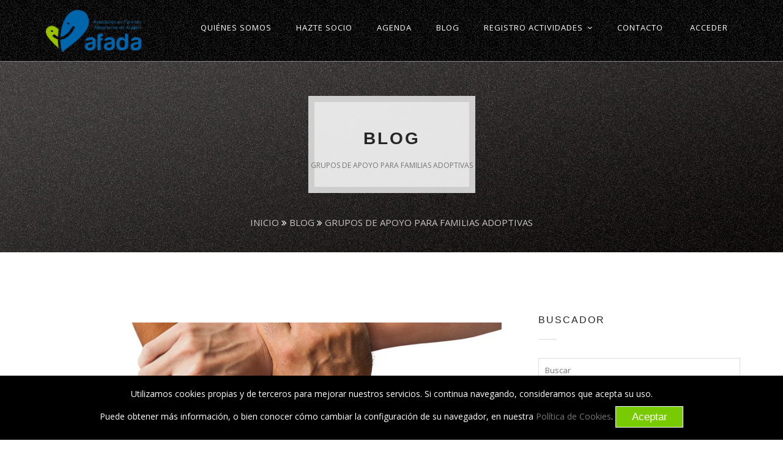

--- FILE ---
content_type: text/html; charset=UTF-8
request_url: http://www.afada.org/Blog/Grupos-de--Apoyo-para-familias-adoptivas-93/
body_size: 9055
content:
<!DOCTYPE html>
<html dir="ltr" lang="es-ES"
      xmlns:og="http://ogp.me/ns#"
      xmlns:fb="https://www.facebook.com/2008/fbml"> <!--<![endif]-->

<head>

    <meta http-equiv="Content-Type" content="text/html;charset=utf-8" />
    <title>Blog |  | AFADA - Asociación de Familias Adoptivas de Aragón</title>
    <meta name="title" content=" Blog |  | AFADA - Asociación de Familias Adoptivas de Aragón " />
    <meta name="description" content="Asociación de Familias Adoptivas de Aragón. Informar y orientar a las familias sobre el proceso de adopción. Nuestras actividades se centran en el proceso postadoptivo.">
    <meta name="expires" content="Fri, 20 Feb 2026 20:29:36 GMT" />
    <meta name="language" content="ES" />
    <meta name="locale" content="ES" />
    <meta http-equiv="X-UA-Compatible" content="IE=edge" />
    <meta name="viewport" content="width=device-width, initial-scale=1" />
    <meta name="distribution" content="Global" />
    <meta name="robots" content="INDEX,FOLLOW" />
    <meta name="publisher" content="micro-web" />
    <meta property="og:url" content="www.afada.org/Blog/Grupos-de--Apoyo-para-familias-adoptivas-93/"/>
    <meta property="og:title" content="Blog |  | AFADA - Asociación de Familias Adoptivas de Aragón"/>
    <meta property="og:description" content=""/>
    <meta property="og:site_name" content="http://www.afada.org"/>
    <meta property="og:image" content="http://www.afada.org/templates/template_afada/images/headers/slim/10.jpg" />




    <link rel="apple-touch-icon" sizes="57x57" href="http://www.afada.org/templates/template_afada/images/favicon/apple-icon-57x57.png">
    <link rel="apple-touch-icon" sizes="60x60" href="http://www.afada.org/templates/template_afada/images/favicon/apple-icon-60x60.png">
    <link rel="apple-touch-icon" sizes="72x72" href="http://www.afada.org/templates/template_afada/images/favicon/apple-icon-72x72.png">
    <link rel="apple-touch-icon" sizes="76x76" href="http://www.afada.org/templates/template_afada/images/favicon/apple-icon-76x76.png">
    <link rel="apple-touch-icon" sizes="114x114" href="http://www.afada.org/templates/template_afada/images/favicon/apple-icon-114x114.png">
    <link rel="apple-touch-icon" sizes="120x120" href="http://www.afada.org/templates/template_afada/images/favicon/apple-icon-120x120.png">
    <link rel="apple-touch-icon" sizes="144x144" href="http://www.afada.org/templates/template_afada/images/favicon/apple-icon-144x144.png">
    <link rel="apple-touch-icon" sizes="152x152" href="http://www.afada.org/templates/template_afada/images/favicon/apple-icon-152x152.png">
    <link rel="apple-touch-icon" sizes="180x180" href="http://www.afada.org/templates/template_afada/images/favicon/apple-icon-180x180.png">
    <link rel="icon" type="image/png" sizes="192x192"  href="http://www.afada.org/templates/template_afada/images/favicon/android-icon-192x192.png">
    <link rel="icon" type="image/png" sizes="32x32" href="http://www.afada.org/templates/template_afada/images/favicon/favicon-32x32.png">
    <link rel="icon" type="image/png" sizes="96x96" href="http://www.afada.org/templates/template_afada/images/favicon/favicon-96x96.png">
    <link rel="icon" type="image/png" sizes="16x16" href="http://www.afada.org/templates/template_afada/images/favicon/favicon-16x16.png">
    <link rel="manifest" href="http://www.afada.org/templates/template_afada/images/favicon/manifest.json">
    <meta name="msapplication-TileColor" content="#ffffff">
    <meta name="msapplication-TileImage" content="http://www.afada.org/templates/template_afada/images/favicon/ms-icon-144x144.png">
    <meta name="theme-color" content="#ffffff">

    <link rel="alternate" hreflang="es" href="http://www.afada.org/" />
    <link href='http://fonts.googleapis.com/css?family=Open+Sans:300,400,500,600,800' rel='stylesheet' type='text/css'>
    <link href='http://fonts.googleapis.com/css?family=Audiowide' rel='stylesheet' type='text/css'>

    <link rel="stylesheet" href="http://www.afada.org/templates/template_afada/css/bootstrap.css">
    <!-- Latest compiled and minified CSS -->



    <link rel="stylesheet" href="http://www.afada.org/templates/template_afada/css/animate.css">
    <link rel="stylesheet" href="http://www.afada.org/templates/template_afada/css/simple-line-icons.css">
    <link rel="stylesheet" href="http://www.afada.org/templates/template_afada/css/font-awesome.min.css">
    <link rel="stylesheet" href="http://www.afada.org/templates/template_afada/css/style.css">

    <link rel="stylesheet" href="http://www.afada.org/templates/template_afada/css/style-child.css?v=1.0">

    <link rel="stylesheet" href="http://www.afada.org/templates/template_afada/rs-plugin/css/settings.css">

    <!--[if lt IE 9]>
    <script src="https://oss.maxcdn.com/libs/html5shiv/3.7.0/html5shiv.js"></script>
    <script src="https://oss.maxcdn.com/libs/respond.js/1.3.0/respond.min.js"></script>
    <![endif]-->

    <!-- scripts -->
    
<script type="text/javascript" charset="UTF-8">
/* <![CDATA[ */
try { if (undefined == xajax.config) xajax.config = {}; } catch (e) { xajax = {}; xajax.config = {}; };
xajax.config.requestURI = "http://www.afada.org/Blog/Grupos-de--Apoyo-para-familias-adoptivas-93/?modulo=2&codigo=93&CaPaID=93";
xajax.config.statusMessages = false;
xajax.config.waitCursor = true;
xajax.config.version = "xajax 0.5";
xajax.config.legacy = false;
xajax.config.defaultMode = "asynchronous";
xajax.config.defaultMethod = "POST";
/* ]]> */
</script>
<script type="text/javascript" src="http://www.afada.org/xajax/xajax_js/xajax_core.js" charset="UTF-8"></script>
<script type="text/javascript" charset="UTF-8">
/* <![CDATA[ */
window.setTimeout(
 function() {
  var scriptExists = false;
  try { if (xajax.isLoaded) scriptExists = true; }
  catch (e) {}
  if (!scriptExists) {
   alert("Error: the xajax Javascript component could not be included. Perhaps the URL is incorrect?\nURL: http://www.afada.org/xajax/xajax_js/xajax_core.js");
  }
 }, 2000);
/* ]]> */
</script>

<script type='text/javascript' charset='UTF-8'>
/* <![CDATA[ */
xajax_guardarComentario = function() { return xajax.request( { xjxfun: 'guardarComentario' }, { parameters: arguments } ); };
xajax_cargarComentarios = function() { return xajax.request( { xjxfun: 'cargarComentarios' }, { parameters: arguments } ); };
xajax_guardarRespuesta = function() { return xajax.request( { xjxfun: 'guardarRespuesta' }, { parameters: arguments } ); };
xajax_valorar = function() { return xajax.request( { xjxfun: 'valorar' }, { parameters: arguments } ); };
xajax_cargaSessionIdioma = function() { return xajax.request( { xjxfun: 'cargaSessionIdioma' }, { parameters: arguments } ); };
/* ]]> */
</script>
    <script type="text/javascript" async src="http://www.afada.org/js/funciones.js"></script>


<script>
  (function(i,s,o,g,r,a,m){i['GoogleAnalyticsObject']=r;i[r]=i[r]||function(){
  (i[r].q=i[r].q||[]).push(arguments)},i[r].l=1*new Date();a=s.createElement(o),
  m=s.getElementsByTagName(o)[0];a.async=1;a.src=g;m.parentNode.insertBefore(a,m)
  })(window,document,'script','//www.google-analytics.com/analytics.js','ga');

  ga('create', 'UA-9042381-1', 'auto');
  ga('send', 'pageview');

</script></head>
<body onload="">

<script type="application/ld+json">
{
  "@context" : "http://schema.org",
  "@type" : "Organization",
  "name" : "AFADA",
  "url" : "http://www.afada.org",
  "logo" : "http://www.afada.org/templates/template_afada/images/logos/afada-logo.png",
  "contactPoint": {
    "@type": "ContactPoint",
    "telephone": "+34650018513",
    "contactType": "Customer service",
    "availableLanguage" : "Spanish"
  },
  "sameAs" : [
    "https://www.facebook.com/AFADA.FamiliasAdoptantesAragon/"
 ]
}
</script>

<div id="fb-root"></div>


<div class="sidebar-menu-container" id="sidebar-menu-container">

    <div class="sidebar-menu-push">
        <div class="sidebar-menu-overlay"></div>
        <div class="sidebar-menu-inner">


            <!-- Navbar
    ============================================= -->

            <header class="site-header">
                <div id="main-header" class="main-header header-sticky">
                    <div class="inner-header clearfix">
                        <div class="logo">
                            <a href="http://www.afada.org" >
                                <img src="http://www.afada.org/templates/template_afada/images/logos/afada-logo.png" alt="AFADA">
                            </a>
                        </div>
                        <div class="header-right-toggle pull-right hidden-md hidden-lg">
                            <a href="javascript:void(0)" class="side-menu-button"><i class="fa fa-bars"></i></a>
                        </div>
                        <nav class="main-navigation pull-right hidden-xs hidden-sm">
                            <ul>
                                <li >
                                 <a href="http://www.afada.org/Quienes-somos-5.html">
                                    <span>Quiénes somos </span>
                                 </a></li><li >
                                 <a href="http://www.afada.org/Hazte-socio-24.html">
                                    <span>Hazte socio </span>
                                 </a></li><li >
                                 <a href="http://www.afada.org/Agenda-2.html">
                                    <span>Agenda </span>
                                 </a></li><li >
                                 <a href="http://www.afada.org/Blog-3.html">
                                    <span>Blog </span>
                                 </a></li><li> <a href="#" class="has-submenu">Registro Actividades</a><ul  class="sub-menu"><li ><a  href="http://www.afada.org/Registro-Actividades/Jornadas-2018-32.html">Jornadas 2018</a></li><li ><a  href="http://www.afada.org/Registro-Actividades/Escuela-de-familias-2018-2019-34.html">Escuela de familias 2018-2019</a></li><li ><a  href="http://www.afada.org/Registro-Actividades/Escuela-de-familias-2018-2019---Temas-de-adopcion-33.html">Escuela de familias 2018-2019 - Temas de adopción</a></li><li ><a  href="http://www.afada.org/Registro-Actividades/Grupos-de-Apoyo--Padres-35.html">Grupos de Apoyo: Padres</a></li><li ><a  href="http://www.afada.org/Registro-Actividades/Grupos-de-Apoyo--Adolescentes-36.html">Grupos de Apoyo: Adolescentes</a></li></ul></li><li >
                                 <a href="http://www.afada.org/Contacto-6.html">
                                    <span>Contacto </span>
                                 </a></li><script type="text/javascript">
    function enviar_login(){
        var formulario = document.getElementById('flogin');
       
        formulario.submit();
    }
</script>
<li><a href="#" data-toggle="modal" data-target="#myModal">ACCEDER</a></li>                            </ul>
                        </nav>
                    </div>
                </div>

            </header>
            
                                
<section class="page-heading wow fadeIn" data-wow-duration="1.5s" style="background-image: url(http://www.afada.org/templates/template_afada/images/01-heading.jpg);">
					<div class="container">
						<div class="page-name">
							<h1>Blog</h1>
							<span>Grupos de  Apoyo para familias adoptivas</span>
						</div>
						<div class="breadcrumb"><a href="http://www.afada.org">Inicio</a> <i class="fa fa-angle-double-right"></i> <a href="http://www.afada.org/Blog/">Blog</a> <i class="fa fa-angle-double-right"></i> <a href="#">Grupos de  Apoyo para familias adoptivas</a></div>
					</div>
				</section>
            <section id="blog-standard" class="blog-single">
                <div class="container"> <div class="row"> <!--blog content-->
                    <div class="col-md-8"><div class="blog-item">
                        <p><img alt="Grupos de Apoyo para Familias Adoptivas" class="img-responsive center-block" src="/userfiles/images/Blog/grupos-de-apoyo/grupos-de-apoyo-familias-adoptivas.jpg" title="Grupos de Apoyo para Familias Adoptivas" /></p>

                        <h3><a href="http://www.afada.org/Blog/Grupos-de--Apoyo-para-familias-adoptivas/Grupos-de-Apoyo-para-Familias-Adoptivas-146.html">Grupos de Apoyo para Familias Adoptivas</a></h3>
						<span><a href="#">AFADA</a> / <a href="#">Jueves, 11 de octubre de 2018</a> / <a href="#">Grupos de  Apoyo para familias adoptivas</a></span>
                        <p><p style="text-align: justify;">Para dar continuidad a los Talleres de familias adoptivas, proponemos para este curso 2018-19 la misma actividad, organizando el Grupo de Adultos (padres, madres y otras personas vinculadas) y el Grupo de Adolescentes.&nbsp;</p>
</p>
                        <div class="read-more">
                            <a  href="http://www.afada.org/Blog/Grupos-de--Apoyo-para-familias-adoptivas/Grupos-de-Apoyo-para-Familias-Adoptivas-146.html" class="btn btn-read-more">
                            Leer más
                             </a>   
                        </div>
                  </div>
            <nav class='blog-pagination'>
                <ul class='pagination'><li class='active'><a href='#'>1<span class='sr-only'>(current)</span></a></li></ul>
            </nav>     </div>
		        <!--blog content end-->  <!--sidebar-->
		            <div class="col-md-4">
                        <div class="widget-item">
                            <h2>Buscador</h2>
                            <div class="dec-line"></div>
                            <form action="http://www.afada.org/Blog/" name="searchBlog" id="blog-search" class="blog-search" method="post">
                                <input type="text" class="blog-search-field" placeholder="Buscar" name="texto" id="inputSearchBlog" value="">
                            </form>
                        </div>
                        <div class="widget-item">
                            <h2>Categorias  Blog</h2>
                            <ul class="recent-item"><li class="recent-category-item">
                                            <a  href="http://www.afada.org/Blog/Actividades-2016-2017-89/" title="Actividades 2016-2017">Actividades 2016-2017</a>
                                            <span class="badge pull-right">4</span>
                                          </li><li class="recent-category-item">
                                            <a  href="http://www.afada.org/Blog/Actividades-2017-2018-90/" title="Actividades 2017-2018">Actividades 2017-2018</a>
                                            <span class="badge pull-right">2</span>
                                          </li><li class="recent-category-item">
                                            <a  href="http://www.afada.org/Blog/Actividades-2019-2020-95/" title="Actividades 2019-2020">Actividades 2019-2020</a>
                                            <span class="badge pull-right">1</span>
                                          </li><li class="recent-category-item">
                                            <a  href="http://www.afada.org/Blog/Escuela-de-Familias-92/" title="Escuela de Familias">Escuela de Familias</a>
                                            <span class="badge pull-right">2</span>
                                          </li><li class="recent-category-item">
                                            <a  href="http://www.afada.org/Blog/Grupos-de--Apoyo-para-familias-adoptivas-93/" title="Grupos de  Apoyo para familias adoptivas">Grupos de  Apoyo para familias adoptivas</a>
                                            <span class="badge pull-right">1</span>
                                          </li><li class="recent-category-item">
                                            <a  href="http://www.afada.org/Blog/Jornadas-Postadopcion-91/" title="Jornadas Postadopción">Jornadas Postadopción</a>
                                            <span class="badge pull-right">3</span>
                                          </li><li class="recent-category-item">
                                            <a  href="http://www.afada.org/Blog/Noticias-de-interes-12/" title="Noticias de interés">Noticias de interés</a>
                                            <span class="badge pull-right">2</span>
                                          </li><li class="recent-category-item">
                                            <a  href="http://www.afada.org/Blog/Noticias-de-la-asociacion-2/" title="Noticias de la asociación">Noticias de la asociación</a>
                                            <span class="badge pull-right">4</span>
                                          </li>  </ul>
                         </div>
                        <div class="widget-item">
									<h2>Últimas entradas</h2>
									<div class="dec-line"></div>
									<ul class="recent-item">
										<li class="recent-post-item">
											<a href="http://www.afada.org/Blog/Actividades-2019-2020/Carla-coloquio---ACOMPANANDO-A-LAS-FAMILIAS-ADOPTIVAS-EN-EL-EJERCICIO-DE-SU-PARENTALIDAD-POSITIVA-148.html">
												<p><img alt="" class="img-responsive center-block" src="/userfiles/images/Agenda/2016/ACTIVIDADES-PARA-FAMILIAS-CON-HIJOS-ADOLESCENTES-9-16.jpg" style="width: 746px; height: 451px;" /></p>

												<span class="post-title">Carla-coloquio - ACOMPAÑANDO A LAS FAMILIAS ADOPTIVAS EN EL EJERCICIO DE SU PARENTALIDAD POSITIVA</span>
											</a>
											<span class="post-info">Jueves, 7 de noviembre de 2019</span>
										</li>
										<li class="recent-post-item">
											<a href="http://www.afada.org/Blog/Noticias-de-la-asociacion/Resumen-de-las-Ponencias-Abandono--Adopcion-y-Riesgo-147.html">
												<p><img alt="Resumen de las ponencias" class="img-responsive center-block" src="/userfiles/images/Blog/Noticias-asociacion/resumen-I-jornadas.jpg" title="Resumen de las ponencias" /></p>

												<span class="post-title">Resumen de las Ponencias Abandono, Adopción y Riesgo</span>
											</a>
											<span class="post-info">Lunes, 25 de marzo de 2019</span>
										</li>
										<li class="recent-post-item">
											<a href="http://www.afada.org/Blog/Grupos-de--Apoyo-para-familias-adoptivas/Grupos-de-Apoyo-para-Familias-Adoptivas-146.html">
												<p><img alt="Grupos de Apoyo para Familias Adoptivas" class="img-responsive center-block" src="/userfiles/images/Blog/grupos-de-apoyo/grupos-de-apoyo-familias-adoptivas.jpg" title="Grupos de Apoyo para Familias Adoptivas" /></p>

												<span class="post-title">Grupos de Apoyo para Familias Adoptivas</span>
											</a>
											<span class="post-info">Jueves, 11 de octubre de 2018</span>
										</li>
										<li class="recent-post-item">
											<a href="http://www.afada.org/Blog/Noticias-de-la-asociacion/I-Jornadas-Abandono--Adopcion-y-Riesgo-145.html">
												<p><img alt="I Jornada, Abandono, adopción y riesgo" class="img-responsive center-block" src="/userfiles/images/Blog/Noticias-asociacion/abandono-adopcion-riesgo.jpg" title="I Jornada, Abandono, adopción y riesgo" /></p>

												<span class="post-title">I Jornadas Abandono, Adopción y Riesgo</span>
											</a>
											<span class="post-info">Jueves, 4 de octubre de 2018</span>
										</li>
										<li class="recent-post-item">
											<a href="http://www.afada.org/Blog/Escuela-de-Familias/Escuela-de-Familias-Curso-2018-2019-144.html">
												<p><img alt="Escuela de Familias Curso 2018-2019" class="img-responsive center-block" src="/userfiles/images/Blog/escuela-familias/escuela-de-familias-curso-2018-2019.jpg" title="Escuela de Familias Curso 2018-2019" /></p>

												<span class="post-title">Escuela de Familias Curso 2018-2019</span>
											</a>
											<span class="post-info">Viernes, 28 de septiembre de 2018</span>
										</li>
									</ul>
								</div>
                     <div class="widget-item">
                            <h2>Archivo</h2>
                            <div class="dec-line"></div><div class="panel-group" id="accordion"><div class="panel panel-default">
                                    <div class="panel-heading">
                                        <h4 class="panel-title font-alt">
                                            <a data-toggle="collapse" data-parent="#accordion" href="#support7" class="collapsed">2019</a>
                                        </h4>
                                    </div>
                                    <div id="support7" class="panel-collapse collapse ">
                                        <div class="panel-body"><ul class="archivo"><li class="item-archivo"><a href="http://www.afada.org/Blog/2019/11/">Noviembre 2019</a><span class="badge pull-right">1</span> </li><li class="item-archivo"><a href="http://www.afada.org/Blog/2019/03/">Marzo 2019</a><span class="badge pull-right">1</span> </li>                   </ul></div>
                                    </div>
                                </div><div class="panel panel-default">
                                    <div class="panel-heading">
                                        <h4 class="panel-title font-alt">
                                            <a data-toggle="collapse" data-parent="#accordion" href="#support8" class="collapsed">2018</a>
                                        </h4>
                                    </div>
                                    <div id="support8" class="panel-collapse collapse ">
                                        <div class="panel-body"><ul class="archivo"><li class="item-archivo"><a href="http://www.afada.org/Blog/2018/10/">Octubre 2018</a><span class="badge pull-right">2</span> </li><li class="item-archivo"><a href="http://www.afada.org/Blog/2018/09/">Septiembre 2018</a><span class="badge pull-right">2</span> </li><li class="item-archivo"><a href="http://www.afada.org/Blog/2018/03/">Marzo 2018</a><span class="badge pull-right">1</span> </li>                   </ul></div>
                                    </div>
                                </div><div class="panel panel-default">
                                    <div class="panel-heading">
                                        <h4 class="panel-title font-alt">
                                            <a data-toggle="collapse" data-parent="#accordion" href="#support9" class="collapsed">2017</a>
                                        </h4>
                                    </div>
                                    <div id="support9" class="panel-collapse collapse ">
                                        <div class="panel-body"><ul class="archivo"><li class="item-archivo"><a href="http://www.afada.org/Blog/2017/11/">Noviembre 2017</a><span class="badge pull-right">1</span> </li><li class="item-archivo"><a href="http://www.afada.org/Blog/2017/10/">Octubre 2017</a><span class="badge pull-right">1</span> </li><li class="item-archivo"><a href="http://www.afada.org/Blog/2017/09/">Septiembre 2017</a><span class="badge pull-right">2</span> </li><li class="item-archivo"><a href="http://www.afada.org/Blog/2017/05/">Mayo 2017</a><span class="badge pull-right">1</span> </li><li class="item-archivo"><a href="http://www.afada.org/Blog/2017/03/">Marzo 2017</a><span class="badge pull-right">1</span> </li><li class="item-archivo"><a href="http://www.afada.org/Blog/2017/01/">Enero 2017</a><span class="badge pull-right">1</span> </li>                   </ul></div>
                                    </div>
                                </div><div class="panel panel-default">
                                    <div class="panel-heading">
                                        <h4 class="panel-title font-alt">
                                            <a data-toggle="collapse" data-parent="#accordion" href="#support10" class="collapsed">2016</a>
                                        </h4>
                                    </div>
                                    <div id="support10" class="panel-collapse collapse ">
                                        <div class="panel-body"><ul class="archivo"><li class="item-archivo"><a href="http://www.afada.org/Blog/2016/10/">Octubre 2016</a><span class="badge pull-right">1</span> </li><li class="item-archivo"><a href="http://www.afada.org/Blog/2016/09/">Septiembre 2016</a><span class="badge pull-right">4</span> </li>                   </ul></div>
                                    </div>
                                </div></div> </div>
	    	    </div>
	        </section><script>
    function muestraCargando() {
        var imagen = '<img src="http://www.afada.org/templates/template_afada/images/blog/loading.gif" class="img-responsive center-block">' ;

        xajax.dom.create('divComentarios', 'div', 'cargando');
        xajax.$('cargando').className = 'loading';

        xajax.$('cargando').innerHTML = imagen;


    }
    xajax.callback.global.onResponseDelay = muestraCargando;
    
</script>


            
          <!-- FOOTER -->
            
            <footer class="footer">
    <div class="three spacing"></div>
    <div class="container">
        <div class="row">
            <div class="col-md-3">
                <h1>
                    <a href="http://www.afada.org" >
                        <img src="http://www.afada.org/templates/template_afada/images/logos/afada-logo.png" alt="AFADA">
                    </a>
                </h1>
                <p>© AFADA - Asociación de Familias Adoptivas de Aragón</p>
                <div class="spacing"></div>
                <ul class="socials">
                    <li>
                        <a href="https://www.facebook.com/AFADA.FamiliasAdoptantesAragon/">
                            <i class="fa fa-facebook"></i>
                        </a>
                    </li>
                    <!--
                    <li>
                        <a href="http://twitter.com">
                            <i class="fa fa-twitter"></i>
                        </a>
                    </li>
                    <li>
                        <a href="http://dribbble.com">
                            <i class="fa fa-dribbble"></i>
                        </a>
                    </li>
                    <li>
                        <a href="http://tumblr.com">
                            <i class="fa fa-tumblr"></i>
                        </a>
                    </li>
                    -->
                </ul>
                <div class="spacing"></div>
            </div>
            <div class="col-md-2">
                <div class="spacing"></div>
                <div class="links">
                    <h4>Menú</h4>
                    <ul>
                        <li><a href="http://www.afada.org/Quienes-somos-5.html">Quiénes somos</a></li><li><a href="http://www.afada.org/Hazte-socio-24.html">Hazte socio</a></li><li><a href="http://www.afada.org/Agenda-2.html">Agenda</a></li><li><a href="http://www.afada.org/Blog-3.html">Blog</a></li><li><a href="http://www.afada.org/Contacto-6.html">Contacto</a></li>                    </ul>
                </div>
                <div class="spacing"></div>
            </div>
            <div class="col-md-3">
                <div class="spacing"></div>
                <div class="links">
                    <h4>Últimas entradas</h4>
                    <ul>
                                  
                                <li>
                                    <a href="http://www.afada.org/Blog/Actividades-2019-2020/Carla-coloquio---ACOMPANANDO-A-LAS-FAMILIAS-ADOPTIVAS-EN-EL-EJERCICIO-DE-SU-PARENTALIDAD-POSITIVA-148.html">
                                        Carla-coloquio - ACOMPAÑANDO A LAS FAMILIAS ADOPTIVAS EN EL EJERCICIO DE SU PARENTALIDAD POSITIVA
                                    </a>
                                </li>          
                                <li>
                                    <a href="http://www.afada.org/Blog/Noticias-de-la-asociacion/Resumen-de-las-Ponencias-Abandono--Adopcion-y-Riesgo-147.html">
                                        Resumen de las Ponencias Abandono, Adopción y Riesgo
                                    </a>
                                </li>          
                                <li>
                                    <a href="http://www.afada.org/Blog/Grupos-de--Apoyo-para-familias-adoptivas/Grupos-de-Apoyo-para-Familias-Adoptivas-146.html">
                                        Grupos de Apoyo para Familias Adoptivas
                                    </a>
                                </li>          
                                <li>
                                    <a href="http://www.afada.org/Blog/Noticias-de-la-asociacion/I-Jornadas-Abandono--Adopcion-y-Riesgo-145.html">
                                        I Jornadas Abandono, Adopción y Riesgo
                                    </a>
                                </li>          
                                <li>
                                    <a href="http://www.afada.org/Blog/Escuela-de-Familias/Escuela-de-Familias-Curso-2018-2019-144.html">
                                        Escuela de Familias Curso 2018-2019
                                    </a>
                                </li>                    </ul>
                </div>
                <div class="spacing"></div>
            </div>
            <div class="col-md-4">
                <div class="spacing"></div>
                <h4>Colaboradores</h4>
<div class="row">
    <div class="col-sm-6">
        <div class="row">
            <div class="col-xs-12" >
                <div style="background-color: #FFF">
                <a href="http://www.microdata.ws/" target="_blank" alt="microdata" title="microdata">
                    <img src="http://www.afada.org/templates/template_afada/images/colaboradores/20090126170034_Banner_Microdata.png" class="img-responsive  center-block">
                </a>
                </div>
            </div>
        </div>
        <div class="spacing"></div>
        <div class="row">
            <div class="col-xs-12" >
                <div style="background-color: #FFF">
                <a href="http://www.audatel.net/" target="_blank" alt="audatel" title="audatel">
                    <img src="http://www.afada.org/templates/template_afada/images/colaboradores/20090126170106_Banner_Audatel.png" class="img-responsive  center-block">
                </a>
                </div>
            </div>
        </div>
        <div class="spacing"></div>
    </div>
    <div class="col-sm-6" >
        <div style="background-color: #FFF">
            <a href="http://www.coraenlared.org/" target="_blank" alt="Cora" title="Cora">
                <img src="http://www.afada.org/templates/template_afada/images/colaboradores/logocora.png" class="img-responsive center-block">
            </a>
        </div>
    </div>
</div>
                <div class="spacing"></div>
            </div>
        </div>
    </div>
    <div class="two spacing"></div>
</footer>
                                                                                                       <!-- Footer
            ============================================= -->
            <footer id="footer" class="footer">
                <div class="container">
                    <div class="row">
                        <div class="col-md-6 col-sm-6">
                            <p class="copyright text-xs-center">© 2026  AFADA - Asociación de Familias Adoptivas de Aragón</p>
                        </div>
                        <div class="col-md-6 col-sm-6">
                            <p class="footer-menu text-xs-center">
                                <a href="http://www.afada.org/aviso-legal-10.html">Aviso Legal</a> | <a href="http://www.afada.org/politica-de-cookies-9.html">Política de cookies</a> | Desarrollado por <a href="http://www.microdata.ws" target="_blank" title="microdata - desarrollo de aplicaciones y páginas web" name="microdata - desarrollo de aplicaciones y páginas web">microdata</a>
                            </p>
                        </div>
                    </div>
                </div>
            </footer> <!-- /.footer -->
            <a href="#" class="go-top"><i class="fa fa-angle-up"></i></a>
        </div>
    </div>
    <nav class="sidebar-menu slide-from-left">
        <div class="nano">
            <div class="content">
                <nav class="responsive-menu">
                    <ul>
                        <li >
                                 <a href="http://www.afada.org/Quienes-somos-5.html">
                                    <span>Quiénes somos </span>
                                 </a></li><li >
                                 <a href="http://www.afada.org/Hazte-socio-24.html">
                                    <span>Hazte socio </span>
                                 </a></li><li >
                                 <a href="http://www.afada.org/Agenda-2.html">
                                    <span>Agenda </span>
                                 </a></li><li >
                                 <a href="http://www.afada.org/Blog-3.html">
                                    <span>Blog </span>
                                 </a></li><li class="menu-item-has-children"  > <a href="#">Registro Actividades</a><ul  class="sub-menu" ><li ><a  href="http://www.afada.org/Registro-Actividades/Jornadas-2018-32.html">Jornadas 2018</a></li><li ><a  href="http://www.afada.org/Registro-Actividades/Escuela-de-familias-2018-2019-34.html">Escuela de familias 2018-2019</a></li><li ><a  href="http://www.afada.org/Registro-Actividades/Escuela-de-familias-2018-2019---Temas-de-adopcion-33.html">Escuela de familias 2018-2019 - Temas de adopción</a></li><li ><a  href="http://www.afada.org/Registro-Actividades/Grupos-de-Apoyo--Padres-35.html">Grupos de Apoyo: Padres</a></li><li ><a  href="http://www.afada.org/Registro-Actividades/Grupos-de-Apoyo--Adolescentes-36.html">Grupos de Apoyo: Adolescentes</a></li></ul></li><li >
                                 <a href="http://www.afada.org/Contacto-6.html">
                                    <span>Contacto </span>
                                 </a></li>                    </ul>
                </nav>
            </div>
        </div>
    </nav>









</div>
<div id="divcookie">
    <div class="cookieinfo">
        Utilizamos cookies propias y de terceros para mejorar nuestros servicios. Si continua navegando, consideramos que acepta su uso.<br />
        Puede obtener m&aacute;s informaci&oacute;n, o bien conocer c&oacute;mo cambiar la configuraci&oacute;n de su navegador, en nuestra
        <a  href="http://www.afada.org/politica-de-cookies-9.html" >Pol&iacute;tica de Cookies</a>.
        <a href="#" alt="cerrar" id="cookieinfo-close" class="button boxed small">Aceptar </a>

    </div>
</div><div id="myAlert" class="modal fade" role="dialog" aria-labelledby="myModalLabel" aria-hidden="true">
    <div class="modal-dialog">
        <div id="myAlert_content" class="modal-content alert alert-danger">
            <div class="modal-body ">
                     <div class="col-xs-1"><h2 class="h1"><span class="fa fa-info-circle">&nbsp;</span></h2></div>
                     <div class="col-xs-11 "><h4 id="myAlert_texto" style="margin-top:25px;padding-left: 20px;"></h4></div>
            </div>
            <div class="modal-footer" style="border:0px;" >
                 <button type="button" class="btn btn-primary" data-dismiss="modal" id="btnFooter">Aceptar</button>
            </div> 
        </div>
    </div>
</div><div id="myAlertComentarios" class="modal fade" role="dialog" aria-labelledby="myModalLabel" aria-hidden="true">
    <div class="modal-dialog">
        <div class="modal-content alert alert-info">
            <div class="modal-body ">
                <h4><span class="glyphicon glyphicon-info-sign">&nbsp;</span>Su comentario ha sido añadido correctamente</h4>
            </div>
            <div class="modal-footer" style="border:0px;">
                <button type="button" class="btn btn-primary" data-dismiss="modal">Aceptar</button>
            </div>
        </div>
    </div>
</div>
<div id="myModal" class="modal fade" role="dialog" aria-labelledby="myModalLabel" aria-hidden="true">
    <div class="modal-dialog">
        <div class="modal-content">
            <div class="modal-body">
                <button type="button" class="close" data-dismiss="modal"><span aria-hidden="true">&times;</span><span class="sr-only">Close</span></button>
                <h3>Acceso privado</h3>

                <p style="margin-top:20px;">
                <form id="flogin" name="flogin" action="" method="post" onsubmit="return false;">
                    <input type="hidden" name="login" id="login" value="login" />
                                            <p class="colorTextoLogin">Introduzca su usuario y contraseña para acceder.</p>
                        <div class="form-group">
                            <label for="usuario" class="colorTextoLogin">Usuario:</label>
                            <input placeholder="Usuario" type="text" name="usuario" id="usuario" class="form-control" value="" >
                        </div>
                        <div class="form-group">
                            <label for="password" class="colorTextoLogin">Clave:</label>
                            <input placeholder="Clave" type="password" id="password" name="password" class="form-control" >
                        </div>
                    
                                            <button onclick="enviar_login()" class="btn btn-cal-default" >ACCEDER</button>
                        <a href="http://www.afada.org/Hazte-socio-24.html" class="btn btn-success btn-circle pull-right" >Asóciate</a>
                        
                    <p class="topics"><a class="colorTextoLogin" href="http://www.afada.org/Mi-cuenta/recuperar-password.html">¿Recuperar contraseña?</a></p>
                </form>

            </div>
        </div>
    </div>

</div>
<!-- Javascripts
============================================= -->
<script type="text/javascript" src="http://www.afada.org/templates/template_afada/js/jquery-1.11.1.min.js"></script>
<script type="text/javascript" src="http://www.afada.org/templates/template_afada/js/bootstrap.min.js"></script>


<!-- SLIDER REVOLUTION 4.x SCRIPTS  -->
<script src="http://www.afada.org/templates/template_afada/rs-plugin/js/jquery.themepunch.tools.min.js"></script>
<script src="http://www.afada.org/templates/template_afada/rs-plugin/js/jquery.themepunch.revolution.min.js"></script>

<script type="text/javascript" src="http://www.afada.org/templates/template_afada/js/plugins.js"></script>
<script type="text/javascript" src="http://www.afada.org/templates/template_afada/js/custom.js"></script>

<script type="text/javascript" src="http://www.afada.org/js/jquery.cookie.min.js"></script>


<script type="text/javascript">
    $(document).ready(function(){
            $("#cookieinfo-close").click(function(evento){
                $("#divcookie").css("display", "none");
                $.cookie('politivaCookie','true',{path:'/'});
            });
            if($.cookie('politivaCookie') == 'true') $("#divcookie").css("display", "none");
            else $("#divcookie").css("display", "block");

        }

    );
    $(function () {
        $('[data-toggle="tooltip"]').tooltip();

        $('[data-toggle="popover"]').popover();
    })
</script>
<!-- registro de socios -->
<script>
    $('#UsSocio').on('change',function(){
        if($(this).is(':checked')){
            $('#UsNif').prop("required",true);
            $('#UsProf').prop("required",true);
            $('#UsDire').prop("required",true);
            $('#UsCopo').prop("required",true);
            $('#UsNaci').prop("required",true);
            $('#Prov').prop("required",true);
            $('#Municipio').prop("required",true);
            $('#UsPobl').prop("required",true);
            $('#UsTel1').prop("required",true);
            $('#UsTte1').prop("required",true);
        }
        else{
            $('#UsNif').prop("required",false);
            $('#UsProf').prop("required",false);
            $('#UsDire').prop("required",false);
            $('#UsCopo').prop("required",false);
            $('#UsNaci').prop("required",false);
            $('#UsProv').prop("required",false);
            $('#Municipio').prop("required",false);
            $('#UsPobl').prop("required",false);
            $('#UsTel1').prop("required",false);
            $('#UsTte1').prop("required",false);
        }
    });
<!-- fin registro de socios -->
</script>
</body>
</html>

--- FILE ---
content_type: text/css
request_url: http://www.afada.org/templates/template_afada/css/style.css
body_size: 8664
content:
/*Designed by Scriptcafe.in*/
/*-----------------------------General Styles--------------------------------*/
html {
  -webkit-font-smoothing: antialiased;
  -moz-osx-font-smoothing: grayscale;
  font-size: 93.75%;
}


html ::selection {
  color: #ffffff;
  background: #272727;
}
body
{
 font-family: 'Open Sans', sans-serif;
 }
section {
  padding: 100px 0;
}
p {
  font-size: 13px;
  line-height: 24px;
  color: #757575;
}

ul, ol, dl {
    font-size: 1rem;
    line-height: 1.6;
    margin-bottom: 1.42857rem;
    list-style-position: outside;
    font-family: inherit;
}
.green
{
background:#49b203;
}

.spacing.three {
    height: 60px;
}
.spacing.two {
    height: 40px;
}
.spacing {
    height: 20px;
}

h1, h2, h3, h4, h5, h6 {
    font-family: Raleway, "Helvetica Neue", Helvetica, Roboto, Arial, sans-serif;
    font-weight: 600;
    font-style: normal;
    color: #333;
    text-rendering: optimizeLegibility;
    margin-top: 0;
    margin-bottom: 1.07143rem;
    line-height: 1.4;
}


.site-header {
  position: fixed;
  width: 100%;
  top: 0;
  left: 0;
  z-index: 888;
  border-bottom: 1px solid rgba(255, 255, 255, 0.5);
  padding: 10px 0;
  -webkit-transition: all 400ms;
  -moz-transition: all 400ms;
  -o-transition: all 400ms;
  transition: all 400ms;
  background:url('../images/background-header.png');
}
@media (max-width: 991px) {
  .site-header {
    position: relative;
  }
  .site-header .main-header .logo a {
    color: #272727 !important;
  }
}
.site-header .inner-header {
  padding: 0 70px;
}
@media (max-width: 991px) {
  .site-header .inner-header {
    padding: 0 15px;
  }
}
.site-header .main-header .logo {
  float: left;
  margin: 15px 0;
}
.site-header .main-header .logo a {
  color: #fff;
  font-family: 'Audiowide', sans-serif;
  font-size: 24px;
  text-transform: uppercase;
}
.scrolled-header {
  background: #fff;
  padding: 0;
  border-color: #dddddd;
}
.scrolled-header .main-header .logo a {
  color: #272727;
}
.scrolled-header .main-navigation ul > li > a {
  color: #272727;
}
.header-right-toggle {
  padding: 15px 0 15px 30px;
}
.header-right-toggle a {
  color: #272727;
}
a.side-menu-button {
  text-transform: uppercase;
  font-weight: 700;
  color: #272727;
}
a.side-menu-button i {
  margin-right: 6px;
}
nav.main-navigation {
  position: relative;
  z-index: 20;
}
nav.main-navigation ul {
  margin: 0;
  padding: 0;
  list-style: none;
}
nav.main-navigation ul li {
  position: relative;
  display: inline-block;
  padding: 10px;
}
nav.main-navigation ul li ul.sub-menu {
  position: absolute;
  top: 82%;
  left: 0;
  width: 180px;
  background: #fff;
  padding: 15px 0;
  -moz-box-shadow: 0px 0px 4px rgba(0, 0, 0, 0.2);
  -webkit-box-shadow: 0px 0px 4px rgba(0, 0, 0, 0.2);
  box-shadow: 0px 0px 4px rgba(0, 0, 0, 0.2);
  visibility: hidden;
  opacity: 0;
  -moz-transform: translate3d(0, 20px, 0);
  -o-transform: translate3d(0, 20px, 0);
  -ms-transform: translate3d(0, 20px, 0);
  -webkit-transform: translate3d(0, 20px, 0);
  transform: translate3d(0, 20px, 0);
  -moz-transition: all 0.3s;
  -webkit-transition: all 0.3s;
  -o-transition: all 0.3s;
  transition: all 0.3s;
}
nav.main-navigation ul li ul.sub-menu li {
  display: block;
  padding: 0;
  margin: 0;
}
nav.main-navigation ul li ul.sub-menu li a {
  text-transform: capitalize;
  color: #272727;
  font-size: 13px;
  padding: 5px 30px;
}
nav.main-navigation ul li:hover ul.sub-menu {
  visibility: visible;
  opacity: 1;
  -moz-transform: translate3d(0, 0, 0);
  -o-transform: translate3d(0, 0, 0);
  -ms-transform: translate3d(0, 0, 0);
  -webkit-transform: translate3d(0, 0, 0);
  transform: translate3d(0, 0, 0);
}
nav.main-navigation ul a {
  font-size: 13px;
  letter-spacing: 1px;
  text-transform: uppercase;
  color: #fff;
  display: block;
  padding: 15px 10px;
}
nav.main-navigation ul a i {
  margin-left: 7px;
}
@media (min-width: 992px) and (max-width: 1200px) {
  nav.main-navigation ul a {
    padding: 10px 0;
  }
}
nav.responsive-menu ul {
  padding: 25px 15px;
  margin: 0;
  list-style: none;
}
nav.responsive-menu ul li {
  display: block;
  position: relative;
}
nav.responsive-menu ul li .show-submenu {
  position: absolute;
  top: 5px;
  right: 15px;
  cursor: pointer;
  color: #a8a8a8;
}
nav.responsive-menu ul li .sub-menu {
  display: none;
  padding: 0 0 0 30px;
}
nav.responsive-menu ul li .sub-menu.open {
  display: block;
}
nav.responsive-menu ul li .sub-menu li {
  position: relative;
  margin: 0;
  padding: 0 0 0 10px;
}
nav.responsive-menu ul li .sub-menu li:before {
  content: '-';
  position: absolute;
  left: 0;
  top: 2px;
}
nav.responsive-menu ul li .sub-menu a {
  padding: 2px;
  text-transform: capitalize;
}
nav.responsive-menu a {
  font-size: 13px;
  text-transform: uppercase;
  display: block;
  padding: 5px 10px;
  margin: 0;
  color: #757575;
}
.sidebar-menu-inner {
  position: relative;
  overflow: hidden;
  background: #fff;
}
.sidebar-menu-container {
  position: relative;
  overflow: hidden;
}
.sidebar-menu-push {
  position: relative;
  left: 0;
  z-index: 888;
  height: 100%;
  -webkit-transition: -webkit-transform 0.5s;
  transition: transform 0.5s;
}
.sidebar-menu-overlay {
  position: absolute;
  z-index: 888;
  top: 0;
  right: 0;
  width: 0;
  height: 0;
  background: rgba(0, 0, 0, 0.3);
  content: '';
  opacity: 0;
}
.sidebar-menu-open .sidebar-menu-overlay {
  width: 100%;
  height: 100%;
  opacity: 1;
  -webkit-transition: opacity .5s;
  transition: opacity .5s;
}
.sidebar-menu {
  position: fixed;
  top: 0;
  left: 0;
  z-index: 1000;
  visibility: hidden;
  width: 250px;
  height: 100%;
  margin: 0;
  padding: 0;
  background: #fff;
  -webkit-transition: all 1s;
  transition: all 1s;
  overflow-y: auto;
}
.sidebar-menu::after {
  position: absolute;
  top: 0;
  right: 0;
  width: 100%;
  height: 100%;
  background: rgba(0, 0, 0, 0.2);
  content: '';
  opacity: 1;
}
.sidebar-menu-open .sidebar-menu::after {
  width: 0;
  height: 0;
  opacity: 0;
}
.slide-from-left.sidebar-menu-open .sidebar-menu-push {
  -webkit-transform: translate3d(250px, 0, 0);
  transform: translate3d(250px, 0, 0);
}
.ie9 .slide-from-left .sidebar-menu-push {
  margin-left: 250px;
}
.slide-from-left.sidebar-menu {
  z-index: 1;
}
.slide-from-left.sidebar-menu-open .slide-from-left.sidebar-menu {
  visibility: visible;
  -webkit-transition: -webkit-transform 0s;
  transition: transform 0s;
}
.slide-from-left.sidebar-menu::after {
  display: none;
}
/* Medium Screens */
@media only screen and (min-width: 40.063em) {
  .sidebar-menu {
    width: 320px;
  }
  .slide-from-left.sidebar-menu-open .sidebar-menu-push {
    -webkit-transform: translate3d(320px, 0, 0);
    transform: translate3d(320px, 0, 0);
  }
  .ie9 .slide-from-left .sidebar-menu-push {
    margin-left: 320px;
  }
}
.footer {
    background: #222;
    color: #ccc;
}
.footer ul
{
list-style:none;
margin:0;
padding:0
}
.footer a
{
color:#757575;;
}
.footer a:hover
{
color:#78cb01;
}

.socials li
{
float:left;
}
.socials li a
{
padding-right:20px;
font-size:20px;
}
.links {
    margin-bottom: 40px;
	
}
.links h4,.footer h4
{
color:#333;
}

.button {
    border-style: solid;
    border-width: 1px;
    cursor: pointer;
    font-family: Raleway, "Helvetica Neue", Helvetica, Roboto, Arial, sans-serif;
    font-weight: normal;
    line-height: normal;
  margin-top:10px;
    position: relative;
    text-decoration: none;
    text-align: center;
    -webkit-appearance: none;
    border-radius: 0;
    display: inline-block;
    padding-top: 0.35714rem;
    padding-right: 1.71429rem;
    padding-bottom: 0.42857rem;
    padding-left: 1.71429rem;
    font-size: 1.14286rem;
    background-color:#78cb01;
    border-color: #fff;
    color: #FFFFFF;
    transition: background-color 300ms ease-out;
}

.footer input.email-address {
    padding: 5px 15px;
    height: 2.3rem;
    background: #eee;
	border:none;
}



@media (max-width: 991px) {
  .team-member {
    padding: 30px 0px;
  }
}
.team-member img {
  width: 100%;
  background-size: cover;
  overflow: hidden;
}
.team-member img:hover {
  opacity: 0.5;
  cursor: pointer;
  -webkit-transition: all 0.5s;
  -moz-transition: all 0.5s;
  -o-transition: all 0.5s;
  -ms-transition: all 0.5s;
  transition: all 0.5s;
}
.team-member .team-content {
  background: #f2f2f2;
  padding: 5px 30px 20px 30px;
  text-align: center;
}
.team-member .team-content h3 {
  margin-bottom: 5px;
}
.team-member .team-content span {
  font-size: 13px;
  color: #9e9e9e;
}
.team-member .team-content p {
  margin-top: 15px;
}
.team-member .social-icons {
  text-align: center;
  border: 1px solid #eee;
}
.team-member .social-icons ul {
  padding: 0;
  margin: 0;
}
.team-member .social-icons ul li {
  list-style: none;
  display: inline-block;
}
.team-member .social-icons ul a {
  color: white;
  font-size: 12px;
  width: 28px;
  height: 28px;
  border-radius: 50%;
  background-color: #ddd;
  display: inline-block;
  line-height: 30px;
  margin: 15px 5px;
}
.team-member .social-icons ul a:hover {
  background-color: #272727;
  -webkit-transition: all 1s;
  -moz-transition: all 1s;
  -o-transition: all 1s;
  -ms-transition: all 1s;
  transition: all 1s;
}
.blog-posts .section-heading {
  padding-bottom: 10px;
}
@media (max-width: 991px) {
  .blog-item {
    padding: 30px 0px;
  }
}
.blog-item h3 {
  font-size: 16px;
  font-weight: 600;
  text-transform: uppercase;
  letter-spacing: 1px;
}
.blog-item h3 a {
  color: #272727;
}
.blog-item h3 a:hover {
  color: #000;
}
.blog-item img {
  width: 100%;
  max-width: 100%;
  background-size: cover;
  overflow: hidden!important;
}
.blog-item img:hover {
  opacity: 0.5;
  cursor: pointer;
  -webkit-transition: all 0.5s;
  -moz-transition: all 0.5s;
  -o-transition: all 0.5s;
  -ms-transition: all 0.5s;
  transition: all 0.5s;
}
.blog-item span {
  font-size: 13px;
  color: #9e9e9e;
}
.blog-item span a {
  color: #9e9e9e;
}
.blog-item p {
  padding-top: 15px;
}
.blog-item a {
  color: #757575;
}
.blog-item a:hover {
  color: #272727;
}
.blog-item .read-more {
  padding-bottom: 10px;
  border-bottom: 1px solid #dddddd;
  width: 100%;
  text-align: right;
}
.blog-item .read-more a {
  color: #aeaeae;
  font-weight: 700;
  font-size: 12px;
  text-transform: uppercase;
  text-align: right;
}
.blog-item .read-more a:hover {
  color: #272727;
  -webkit-transition: all 0.8s;
  -moz-transition: all 0.8s;
  -o-transition: all 0.8s;
  -ms-transition: all 0.8s;
  transition: all 0.8s;
}
.on-blog .blog-item {
  margin-bottom: 50px;
}
@media (max-width: 991px) {
  .on-blog .blog-item {
    padding: 10px 30px;
  }
}
.blog-page-nav {
  margin-top: 80px;
}
@media (max-width: 991px) {
  .blog-page-nav {
    padding: 0px 30px 50px 30px;
  }
}
.blog-page-nav ul {
  padding: 0;
  margin: 0;
}
.blog-page-nav ul li {
  list-style: none;
  display: inline-block;
}
.blog-page-nav ul li a {
  display: inline-block;
  padding: 8px 12px;
  margin: 0 2px;
  color: #757575;
  text-transform: uppercase;
}
.blog-page-nav ul li a:hover {
  color: #ffffff;
  background-color: #272727;
  -webkit-transition: all 0.8s;
  -moz-transition: all 0.8s;
  -o-transition: all 0.8s;
  -ms-transition: all 0.8s;
  transition: all 0.8s;
}
.blog-page-nav ul li a.current {
  background-color: #272727;
  cursor: default;
  color: #ffffff;
}
.on-blog-grid .blog-item {
  margin-bottom: 40px;
}
@media (max-width: 991px) {
  .on-blog-grid .blog-item {
    padding: 10px;
  }
}
.blog-single img {
  max-width: 100%;
  background-size: cover;
  overflow: hidden!important;
}
.blog-single-item h3 {
  font-size: 22px;
  font-weight: 600;
  text-transform: uppercase;
  letter-spacing: 1px;
  margin: 15px 0px 20px 0px;
}
.blog-single-item h3 a {
  color: #272727;
}
.blog-single-item h3 a:hover {
  color: #000;
}
.blog-single-item img {
  max-width: 100%;
  background-size: cover;
  overflow: hidden!important;
}
.blog-single-item span {
  font-size: 13px;
  color: #9e9e9e;
}
.blog-single-item span a {
  color: #9e9e9e;
}
.blog-single-item p {
  padding-top: 20px;
}
.blog-single-item p em {
  display: inline-block;
  font-size: 16px;
  font-weight: 700;
  color: #aaa;
}
.blog-single-item p em i {
  margin-left: 30px;
  margin-right: 15px;
  color: #ffffff;
  background-color: #272727;
  width: 40px;
  height: 40px;
  text-align: center;
  line-height: 40px;
  display: inline-block;
}
.blog-single-item a {
  color: #757575;
}
.blog-single-item a:hover {
  color: #272727;
}
.blog-single-content {
  background-color: #f2f2f2;
  padding: 15px 35px 35px 35px;
}
.blog-single-content .share-post {
  border-top: 1px solid #dddddd;
  padding-top: 30px;
  margin-top: 30px;
}
.blog-single-content .share-post span {
  color: #757575;
}
.blog-comments {
  padding: 100px 0px 60px 0px;
  display: inline-block;
}
@media (max-width: 991px) {
  .blog-comments {
    padding: 80px 30px;
  }
}
.blog-comments h2 {
  border-top: 1px solid #dddddd;
  padding-top: 30px;
  margin: 10px 0px 40px 0px;
  font-size: 20px;
  font-weight: 300;
  letter-spacing: 2px;
  text-transform: uppercase;
  color: #272727;
}
.blog-comments .second-comment-item {
  margin-left: 100px;
}
.blog-comments ul.coments-content {
  padding: 0;
  margin: 0;
}
.blog-comments ul.coments-content a {
  color: #5e5e5e;
}
.blog-comments ul.coments-content a:hover {
  color: #272727;
  -webkit-transition: all 1s;
  -moz-transition: all 1s;
  -o-transition: all 1s;
  -ms-transition: all 1s;
  transition: all 1s;
}
.blog-comments ul.coments-content li {
  list-style: none;
  display: inline-block;
  margin-top: 20px;
  margin-bottom: 20px;
}
.blog-comments ul.coments-content li .author-title {
  font-size: 18px;
}
.blog-comments ul.coments-content li .comment-date {
  font-size: 13px;
  color: #9e9e9e;
  margin-bottom: 15px;
}
.blog-comments ul.coments-content span.comment-date {
  display: block;
}
.blog-comments ul.coments-content p {
  display: block;
}
.blog-comments img {
  width: 100px;
  height: auto;
  float: left;
  background-size: cover;
  overflow: hidden;
  margin-right: 15px;
}
.submit-comment {
  padding: 0px 0px;
  display: inline-block;
}
.submit-comment h2 {
  border-top: 1px solid #dddddd;
  padding-top: 30px;
  margin: 10px 0px 40px 0px;
  font-size: 20px;
  font-weight: 300;
  letter-spacing: 2px;
  text-transform: uppercase;
  color: #272727;
}
.submit-comment .btn-black {
  padding-top: 30px;
  float: left;
}
#contact_form {
  padding-top: 20px;
}
@media (max-width: 767px) {
  #contact_form .subject {
    margin-top: 30px;
  }
}
#contact_form label {
  font-size: 13px;
  color: #757575;
}
#contact_form input {
  border: 1px solid #dddddd;
  height: 40px;
  outline: none;
  padding: 0 10px;
  font-size: 12px;
  color: #757575;
  width: 100%;
  max-width: 100%;
  float: left;
}
#contact_form textarea {
  margin-top: 30px;
  border: 1px solid #dddddd;
  height: 40px;
  outline: none;
  padding: 10px 10px;
  font-size: 12px;
  color: #757575;
  width: 100%;
  max-width: 100%;
  float: left;
  height: 140px;
}
section.contact-us {
  padding: 0px 0px 100px 0px;
}
.contact-map {
  margin-top: 20px;
}
.send-message {
  padding: 0px 0px;
  display: inline-block;
}
.send-message .btn-black {
  padding-top: 30px;
  display: inline-block;
}
.portfolio {
  background: #272727;
}
#owl-portfolio .item {
  padding: 20px 0px 60px 0px;
  margin: 10px;
}
#owl-portfolio {
  margin-left: -10px;
  margin-right: -10px;
}
#owl-portfolio img {
  width: 100%;
}
figure {
  margin: 0;
  padding: 0;
  height: 100%;
  position: relative;
  display: block;
  cursor: pointer;
  overflow: hidden;
}
figure:hover figcaption {
  -ms-filter: progid:DXImageTransform.Microsoft.Alpha(Opacity=100);
  filter: alpha(opacity=100);
  opacity: 1;
  top: 0;
}
figcaption {
  -ms-filter: progid:DXImageTransform.Microsoft.Alpha(Opacity=0);
  filter: alpha(opacity=0);
  opacity: 0;
  position: absolute;
  height: 100%;
  width: 100%;
  background: rgba(250, 250, 250, 0.9);
  color: #fff;
  -webkit-transition: all .9s ease;
  -moz-transition: all .9s ease;
  -o-transition: all .9s ease;
  -ms-transition: all .9s ease;
  transition: all .9s ease;
  -webkit-transition-delay: 0.1s;
  -moz-transition-delay: .1s;
  -o-transition-delay: .1s;
  -ms-transition-delay: .1s;
  transition-delay: .1s;
}
figure img {
  -webkit-transition: all 1.5s;
  -moz-transition: all 1.5s;
  -o-transition: all 1.5s;
  -ms-transition: all 1.5s;
  transition: all 1.5s;
  -webkit-transition-delay: .1s;
  -moz-transition-delay: .1s;
  -o-transition-delay: .1s;
  -ms-transition-delay: .1s;
  transition-delay: .1s;
}
figure:hover img {
  -webkit-transform: scale(1.1);
  -moz-transform: scale(1.1);
  -o-transform: scale(1.1);
  -ms-transform: scale(1.1);
  transform: scale(1.1);
}
figcaption h3 {
  color: #272727;
  padding: 10px 20px;
  margin-bottom: 0;
  position: relative;
  right: 100%;
  font-size: 16px;
  font-weight: 600;
  text-transform: uppercase;
}
figcaption p {
  color: #757575;
  padding: 0px 20px;
  position: relative;
  left: 100%;
}
figure:hover h3,
figure:hover p {
  left: 0;
  -webkit-transition: all 1.0s;
  -moz-transition: all 1.0s;
  -o-transition: all 1.0s;
  -ms-transition: all 1.0s;
  transition: all 1.0s;
}
figcaption a:hover {
  color: #ffffff;
  background: #fff;
}
.portfolio-page-nav {
  margin-top: 30px;
}
.portfolio-page-nav ul {
  padding: 0;
  margin: 0;
}
.portfolio-page-nav ul li {
  list-style: none;
  display: inline-block;
}
.portfolio-page-nav ul li a {
  display: inline-block;
  padding: 8px 12px;
  margin: 0 2px;
  color: #757575;
  text-transform: uppercase;
}
.portfolio-page-nav ul li a:hover {
  color: #ffffff;
  background-color: #272727;
  -webkit-transition: all 0.8s;
  -moz-transition: all 0.8s;
  -o-transition: all 0.8s;
  -ms-transition: all 0.8s;
  transition: all 0.8s;
}
.portfolio-page-nav ul li a.current {
  background-color: #272727;
  cursor: default;
  color: #ffffff;
}
.owl-navigation .btn {
  font-size: 18px;
  background: #ffffff;
  width: 60px;
  height: 60px;
  line-height: 60px;
  text-align: center;
  display: inline-block;
  padding: 0;
}
.owl-navigation .go-to {
  float: right;
  font-size: 12px;
  text-transform: uppercase;
  letter-spacing: 3px;
  background: #ffffff;
  width: 200px;
  height: 60px;
  text-align: center;
  display: inline-block;
  line-height: 60px;
}
.on-portfolio img {
  width: 100%;
}
.on-portfolio {
  background: #ffffff;
}
.on-portfolio .item {
  margin-bottom: 30px;
}
@media (max-width: 991px) {
  .on-portfolio .item {
    padding: 0px 40px;
  }
}
#portfolio-grid {
  margin-top: 100px;
}
#projects-filter a {
  display: inline-block;
  padding: 10px 12px;
  margin: 0 2px;
  color: #757575;
  text-transform: uppercase;
}
#projects-filter a:hover {
  color: #272727;
}
#projects-filter a.active {
  background-color: #272727;
  cursor: default;
  color: #ffffff;
}
.single-project-item h3 {
  font-size: 22px;
  font-weight: 600;
  text-transform: uppercase;
  letter-spacing: 1px;
  margin: 15px 0px 20px 0px;
}
.single-project-item h3 a {
  color: #272727;
}
.single-project-item h3 a:hover {
  color: #000;
}
.single-project-item img {
  max-width: 100%;
  background-size: cover;
  overflow: hidden!important;
}
.single-project-item span {
  font-size: 13px;
  color: #9e9e9e;
}
.single-project-item span a {
  color: #9e9e9e;
}
.single-project-item p {
  padding-top: 20px;
}
.single-project-item p em {
  display: inline-block;
  font-size: 16px;
  font-weight: 700;
  color: #aaa;
}
.single-project-item p em i {
  margin-left: 30px;
  margin-right: 15px;
  color: #ffffff;
  background-color: #272727;
  width: 40px;
  height: 40px;
  text-align: center;
  line-height: 40px;
  display: inline-block;
}
.single-project-item a {
  color: #757575;
}
.single-project-item a:hover {
  color: #272727;
}
.single-content {
  background-color: #f2f2f2;
  padding: 15px 35px 35px 35px;
}
.single-content .share-post {
  border-top: 1px solid #dddddd;
  padding-top: 30px;
  margin-top: 30px;
}
.single-content .share-post span {
  color: #757575;
}
.single-project-sidebar {
  padding-top: 20%;
  margin-left: 30px;
  margin-bottom: 50px;
}
@media (max-width: 991px) {
  .single-project-sidebar {
    margin-top: 250px;
    margin-left: 0px;
  }
}
.single-project-sidebar .about-author {
  background-color: #f2f2f2;
  text-align: center;
  padding: 30px;
}
.single-project-sidebar .about-author img {
  border: 5px solid #ffffff;
  border-radius: 50%;
  margin-top: -110px;
}
.single-project-sidebar .about-author h3 {
  margin-bottom: 5px;
}
.single-project-sidebar .about-author span {
  font-size: 13px;
  color: #9e9e9e;
}
.single-project-sidebar .about-author p {
  margin-top: 15px;
}
.single-project-sidebar .info {
  margin: 15px 0px;
  width: 100%;
  text-align: center;
  border: 1px solid #eee;
  padding: 15px;
}
.single-project-sidebar .info span {
  color: #aaa;
  font-weight: 600;
}
.single-project-sidebar .info span em {
  font-style: normal;
  color: #272727;
}
.single-project-sidebar .info .social-icons {
  text-align: center;
}
.single-project-sidebar .info .social-icons ul {
  padding: 0;
  margin: 0;
}
.single-project-sidebar .info .social-icons ul li {
  list-style: none;
  display: inline-block;
}
.single-project-sidebar .info .social-icons ul a {
  color: white;
  font-size: 12px;
  width: 28px;
  height: 28px;
  border-radius: 50%;
  background-color: #e7e7e7;
  display: inline-block;
  line-height: 30px;
  margin: 0px 5px;
}
.single-project-sidebar .info .social-icons ul a:hover {
  background-color: #272727;
  -webkit-transition: all 1s;
  -moz-transition: all 1s;
  -o-transition: all 1s;
  -ms-transition: all 1s;
  transition: all 1s;
}
.similar-projects {
  border-top: 1px solid #dddddd;
}
@media (max-width: 991px) {
  .similar-projects .item {
    padding: 20px 10px;
  }
}
.similar-projects img {
  width: 100%;
}
.widget-item {
  margin-left: 30px;
  margin-bottom: 50px;
}
@media (max-width: 991px) {
  .widget-item {
    padding: 60px 30px;
    margin: 0px;
  }
}
.widget-item h2 {
  margin: 0;
  font-size: 16px;
  font-weight: 300;
  letter-spacing: 2px;
  text-transform: uppercase;
  color: #272727;
}
.widget-item .dec-line {
  width: 30px;
  height: 1px;
  background-color: #ddd;
  margin-bottom: 30px;
  margin-top: 20px;
}
.widget-item .social-icons {
  margin-top: -5px;
}
.widget-item .social-icons ul {
  padding: 0;
  margin: 0;
}
.widget-item .social-icons ul li {
  list-style: none;
  display: inline-block;
}
.widget-item .social-icons ul a {
  text-align: center;
  color: white;
  font-size: 12px;
  width: 28px;
  height: 28px;
  background-color: #e7e7e7;
  display: inline-block;
  line-height: 30px;
  margin: 0px 1px;
  margin-top: 10px;
}
.widget-item .social-icons ul a:hover {
  background-color: #272727;
  -webkit-transition: all 1s;
  -moz-transition: all 1s;
  -o-transition: all 1s;
  -ms-transition: all 1s;
  transition: all 1s;
}
.widget-item .blog-search-field {
  border: 1px solid #dddddd;
  width: 100%;
  height: 40px;
  outline: none;
  padding: 0 10px;
  font-size: 13px;
  color: #757575;
}
.widget-item ul.recent-item {
  padding: 0;
  margin: 0;
}
.widget-item ul.recent-item a {
  color: #4e4e4e;
}
.widget-item ul.recent-item a:hover {
  color: #272727;
  -webkit-transition: all 1s;
  -moz-transition: all 1s;
  -o-transition: all 1s;
  -ms-transition: all 1s;
  transition: all 1s;
}
.widget-item ul.recent-item li {
  list-style: none;
  display: inline-block;
  margin-top: 10px;
  margin-bottom: 10px;
}
.widget-item ul.recent-item li .post-title {
  font-size: 17px;
}
.widget-item ul.recent-item li .post-info {
  margin-top: 5px;
  font-size: 13px;
  color: #9e9e9e;
}
.widget-item ul.recent-item span.post-info {
  display: block;
}
.widget-item img {
  width: 70px;
  height: auto;
  float: left;
  background-size: cover;
  overflow: hidden;
  margin-right: 15px;
}
.widget-item .flickr-feed ul {
  padding: 0;
  margin: 0;
}
.widget-item .flickr-feed ul li {
  list-style: none;
  display: inline-block;
  margin: 6px 0px;
}
.page-heading {
  background-size: cover;
  background-repeat: no-repeat;
}
.page-heading .page-name {
  position: relative;
  margin-top: 5%;
  text-align: center;
  border-radius:5px;
  -webkit-border-radius:5px;
  -moz-border-radius:5px;
  -ms-border-radius:5px;
}
.page-heading .page-name h1 {
  background-color: rgba(250, 250, 250, 0.9);
  display: inline-block;
  padding: 40px 80px 60px 80px;
  overflow: hidden;
  font-size: 28px;
  text-transform: uppercase;
  letter-spacing: 3px;
  border: 10px solid rgba(0, 0, 0, 0.1);
}
.page-heading .page-name span {
  text-align: center;
  text-transform: uppercase;
  color: #757575;
  font-size: 12px;
  display: block;
  position: relative;
  margin-top: -75px;
  padding-bottom: 50px;
}
h1,
h2,
h3,
h4,
h5,
h6 {
  color: #272727;
}
h1 {
  font-size: 50px;
}
h2 {
  font-size: 42px;
}
h3 {
  font-size: 20px;
  color: #272727;
  line-height: 28px;
}
h4 {
  font-size: 30px;
  color: #272727;
  font-weight: 300;
}
h5 {
  font-size: 20px;
}
h6 {
  font-size: 14px;
}
.first-line {
  font-size: 62px;
  letter-spacing: 6px;
  text-transform: uppercase;
  font-weight: 300;
  color: #fff;
  -webkit-filter: drop-shadow(0 1px 1px rgba(0, 0, 0, 0.4));
  -moz-filter: drop-shadow(0 1px 1px rgba(0, 0, 0, 0.4));
  -ms-filter: drop-shadow(0 1px 1px rgba(0, 0, 0, 0.4));
  filter: drop-shadow(0 1px 1px rgba(0, 0, 0, 0.4));
}
.second-line {
  color: #fff;
  font-size: 14px;
  letter-spacing: 5px;
  text-transform: uppercase;
  -webkit-filter: drop-shadow(0 1px 1px rgba(0, 0, 0, 0.4));
  -moz-filter: drop-shadow(0 1px 1px rgba(0, 0, 0, 0.4));
  -ms-filter: drop-shadow(0 1px 1px rgba(0, 0, 0, 0.4));
  filter: drop-shadow(0 1px 1px rgba(0, 0, 0, 0.4));
}
.slider ul {
  margin: 0;
  padding: 0;
  list-style: none;
}
.slider .tp-caption {
  visibility: hidden;
  opacity: 0;
}
.tp-bullets {
  z-index: 1!important;
}
@media (max-width: 991px) {
  .service-item {
    padding: 30px 0px;
  }
}
@media (max-width: 767px) {
  .service-item {
    padding: 30px;
  }
}
.service-item  span{
font-size:35px;
 text-align:center;
 color:#fff;
 
}
.service-item h3 {
  font-size: 16px;
  font-weight: 600;
  text-transform: uppercase;
  letter-spacing: 1px;
  color:#fff;
}
.service-item p
{
color:#fff;
}
.on-services {
  text-align: center;
}
.on-services .service-item {
  margin-bottom: 40px;
}
.on-services .icon {
  text-align: center;
  display: inline-block;
}
.clients {
  background-color: #f2f2f2;
}
.clients .client-item {
  margin-bottom: 30px;
}
.clients img {
  background-size: cover;
  overflow: hidden;
  padding: 30px;
  background-color: #ffffff;
  width: 100%;
  height: 85px;
}
.clients img:hover {
  opacity: 0.5;
  cursor: pointer;
  -webkit-transition: all 0.5s;
  -moz-transition: all 0.5s;
  -o-transition: all 0.5s;
  -ms-transition: all 0.5s;
  transition: all 0.5s;
}
.call-to-action-1 {
  text-align: center;
  border-bottom: 1px solid #dddddd;
}
.call-to-action-1 h4 {
  text-transform: uppercase;
  font-size: 24px;
  font-weight: 600;
  letter-spacing: 1px;
}
.call-to-action-1 p {
  padding-top: 20px;
  padding-bottom: 30px;
}
.call-to-action-1 .btn-black {
  float: left;
  text-align-last: left;
}
.call-to-action-2 {
  overflow: visible;
  padding: 0px;
  width: 100;
  background: #f2f2f2;
  position: relative;
}
.call-to-action-2 .left-text {
  padding: 70px 0;
  padding-right: 60px;
  width: 50%;
}
.call-to-action-2 .left-text h4 {
  text-transform: uppercase;
  font-size: 24px;
  font-weight: 600;
  letter-spacing: 1px;
}
.call-to-action-2 .left-text p {
  padding-top: 20px;
}
.call-to-action-2 .left-text em {
  font-size: 16px;
  color: #aaa;
  font-weight: 300;
  font-style: normal;
}
.call-to-action-2 .right-image {
  position: absolute;
  top: 0;
  right: 0;
  width: 50%;
  height: 100%;
  background-size: cover;
  background-position: 0 0;
  background-repeat: no-repeat;
  /*background-image: url(../images/calltoaction-image.jpg);*/
}
.call-to-action-3 {
  padding: 60px;
  border-bottom: 1px solid #dddddd;
}
@media (max-width: 991px) {
  .call-to-action-3 {
    padding: 30px 0px;
    text-align: center;
  }
}
.call-to-action-3 h4 {
  text-transform: uppercase;
  font-size: 24px;
  font-weight: 600;
  letter-spacing: 1px;
}
.call-to-action-3 .btn-black {
  float: right;
}
@media (max-width: 991px) {
  .call-to-action-3 .btn-black {
    text-align: center;
    float: none;
    display: inline-block;
    padding: 20px 0px;
  }
}
.testimonials {
  background:#1f1f1f;
}
#owl-demo .item {
  padding: 30px 0px;
  margin: 10px;
}
.pagination {
  width: 15px;
  height: 15px;
  background: #272727;
}
.testimonials-post {
  text-align: center;
  background: #ffffff;
  padding: 30px;
}
.testimonials-post span {
  font-size: 18px;
  color: #757575;
}
.testimonials-post p {
  padding-top: 15px;
  font-size: 12px;
  font-style: italic;
}
.testimonials-post h6 {
  padding-top: 15px;
  font-size: 15px;
}
.testimonials-post h6 em {
  font-style: normal;
  font-size: 12px;
  color: #757575;
}
.btn {
  text-transform: uppercase;
  font-size: 12px;
  padding: 12px 30px;
  -webkit-border-radius: 0;
  -webkit-background-clip: padding-box;
  -moz-border-radius: 0;
  -moz-background-clip: padding;
  border-radius: 0;
  background-clip: padding-box;
  -moz-box-shadow: none;
  -webkit-box-shadow: none;
  box-shadow: none;
}
.btn-slider {
  font-size: 12px;
  letter-spacing: 3px;
  color: #ffffff !important;
  border-radius: 25px;
  background: #272727;
}
.btn-black a {
  float: right;
  font-size: 12px;
  text-transform: uppercase;
  letter-spacing: 3px;
  background: #272727;
  color: #ffffff;
  width: 180px;
  height: 60px;
  text-align: center;
  display: inline-block;
  line-height: 60px;
}
.btn-black a:hover {
  color: #ffffff;
  opacity: 0.8;
  transition: all 0.5s;
}
.border-btn a {
  float: right;
  font-size: 12px;
  text-transform: uppercase;
  letter-spacing: 3px;
  color: #272727;
  border: 2px solid #272727;
  width: 180px;
  height: 60px;
  text-align: center;
  display: inline-block;
  line-height: 56px;
}
.border-btn a:hover {
  opacity: 0.8;
  transition: all 0.5s;
}
.second-btn {
  background-color: #ffffff;
  color: #272727 !important;
}
@media (max-width: 991px) {
  .prev-btn {
    padding: 0px 0px;
    width: 120px;
  }
}
.prev-btn a {
  margin-top: 60px;
  font-size: 12px;
  text-transform: uppercase;
  letter-spacing: 3px;
  background: #757575;
  color: #ffffff;
  width: 180px;
  height: 60px;
  text-align: center;
  display: inline-block;
  line-height: 60px;
}
@media (max-width: 991px) {
  .prev-btn a {
    padding: 0px 0px;
    width: 150px;
  }
}
.prev-btn a i {
  margin-right: 10px;
}
.prev-btn a:hover {
  color: #ffffff;
}
.next-btn {
  float: right;
  text-align: right;
}
@media (max-width: 991px) {
  .next-btn {
    padding: 0px 0px;
  }
}
.next-btn a {
  margin-top: 60px;
  font-size: 12px;
  text-transform: uppercase;
  letter-spacing: 3px;
  background: #272727;
  color: #ffffff;
  width: 180px;
  height: 60px;
  text-align: center;
  display: inline-block;
  line-height: 60px;
}
@media (max-width: 991px) {
  .next-btn a {
    padding: 0px 0px;
    width: 150px;
  }
}
.next-btn a i {
  margin-left: 10px;
}
.next-btn a:hover {
  color: #ffffff;
}
.go-top {
  width: 46px!important;
  height: 46px!important;
  line-height: 46px!important;
  font-size: 14px!important;
}
.section-heading {
  text-align: center;
}
.section-heading h2 {
  font-size: 26px;
  text-transform: uppercase;
  font-weight: 300;
  margin: 0px;
  letter-spacing: 2px;
  color:#fff;
}
.section-heading .section-dec {
  width: 80px;
  height: 1px;
  background-color: #dddddd;
  margin: 15px auto 60px auto;
}
.section-heading-white h2 {
  font-size: 26px;
  text-transform: uppercase;
  font-weight: 300;
  margin: 0px;
  color: #ffffff;
  letter-spacing: 2px;
}
.section-heading-white .section-dec {
  width: 80px;
  height: 1px;
  background-color: #dddddd;
  margin: 15px 0 60px 0;
}

/*
 * 	Core Owl Carousel CSS File
 *	v1.3.3
 */
/* clearfix */
.owl-carousel .owl-wrapper:after {
  content: ".";
  display: block;
  clear: both;
  visibility: hidden;
  line-height: 0;
  height: 0;
}
/* display none until init */
.owl-carousel {
  display: none;
  position: relative;
  width: 100%;
  -ms-touch-action: pan-y;
}
.owl-carousel .owl-wrapper {
  display: none;
  position: relative;
  -webkit-transform: translate3d(0px, 0px, 0px);
}
.owl-carousel .owl-wrapper-outer {
  overflow: hidden;
  position: relative;
  width: 100%;
}
.owl-carousel .owl-wrapper-outer.autoHeight {
  -webkit-transition: height 500ms ease-in-out;
  -moz-transition: height 500ms ease-in-out;
  -ms-transition: height 500ms ease-in-out;
  -o-transition: height 500ms ease-in-out;
  transition: height 500ms ease-in-out;
}
.owl-carousel .owl-item {
  float: left;
}
.owl-controls {
  width: 100%;
  text-align: center;
}
.owl-theme .owl-controls .owl-page {
  cursor: pointer;
  display: inline-block;
  zoom: 1;
  *display: inline;
  /*IE7 life-saver */
}
.owl-theme .owl-controls .owl-page span {
  display: block;
  width: 12px;
  height: 12px;
  margin: 0px 5px;
  filter: alpha(opacity=50);
  /*IE7 fix*/
  opacity: 0.5;
  -webkit-border-radius: 20px;
  -moz-border-radius: 20px;
  border-radius: 20px;
  background: transparent;
  border: 2px solid #888;
}
.owl-theme .owl-controls .owl-page.active span,
.owl-theme .owl-controls.clickable .owl-page:hover span {
  filter: alpha(opacity=100);
  /*IE7 fix*/
  opacity: 1;
  display: inline-block;
}
.owl-controls {
  -webkit-user-select: none;
  -khtml-user-select: none;
  -moz-user-select: none;
  -ms-user-select: none;
  user-select: none;
  -webkit-tap-highlight-color: rgba(0, 0, 0, 0);
}
/* mouse grab icon */
.grabbing {
  cursor: url(grabbing.html) 8 8, move;
}
/* fix */
.owl-carousel .owl-wrapper,
.owl-carousel .owl-item {
  -webkit-backface-visibility: hidden;
  -moz-backface-visibility: hidden;
  -ms-backface-visibility: hidden;
  -webkit-transform: translate3d(0, 0, 0);
  -moz-transform: translate3d(0, 0, 0);
  -ms-transform: translate3d(0, 0, 0);
}
.go-top {
  display: inline-block;
  height: 40px;
  width: 40px;
  line-height: 40px;
  position: fixed;
  bottom: 60px;
  right: 10px;
  z-index: 77;
  font-size: 18px;
  text-align: center;
  background: #1d1d1d;
  color: #fff !important;
  overflow: hidden;
  visibility: hidden;
  opacity: 0;
}
.go-top.go-top-visible {
  /* the button becomes visible */
  visibility: visible;
  opacity: 1;
}
.go-top.go-topfade-out {
  opacity: 1;
}
@media (max-width: 991px) {
  .go-top {
    right: 20px;
    bottom: 20px;
  }
}
@media (min-width: 992px) {
  .go-top {
    height: 60px;
    width: 60px;
    line-height: 60px;
    right: 30px;
    bottom: 60px;
  }
}
.nano {
  position: relative;
  width: 100%;
  height: 100%;
  overflow: hidden;
}
.nano .content {
  position: absolute;
  overflow: scroll;
  overflow-x: hidden;
  top: 0;
  right: 0;
  bottom: 0;
  left: 0;
  padding: 0;
}
.nano .content:focus {
  outline: 0;
}
.nano .content::-webkit-scrollbar {
  visibility: hidden;
}
.has-scrollbar .content::-webkit-scrollbar {
  visibility: visible;
}
.nano .pane {
  position: absolute;
  width: 3px;
  right: 0;
  top: 0;
  bottom: 0;
  visibility: hidden\9;
  /* Target only IE7 and IE8 with this hack */
  opacity: 0.01;
  -webkit-transition: .2s;
  -moz-transition: .2s;
  -o-transition: .2s;
  transition: .2s;
  -moz-border-radius: 3px;
  -webkit-border-radius: 3px;
  border-radius: 3px;
}
.nano .pane .slider {
  background: #fff;
  background: rgba(255, 255, 255, 0.5);
  position: relative;
  margin: 0 1px;
  -moz-border-radius: 1px;
  -webkit-border-radius: 1px;
  border-radius: 1px;
}
.nano:hover .pane,
.pane.active,
.pane.flashed {
  opacity: 0.99;
}
.nano {
  position: relative;
  width: 100%;
  height: 100%;
  overflow: hidden;
}
.nano .content {
  position: absolute;
  overflow: scroll;
  overflow-x: hidden;
  top: 0;
  right: 0;
  bottom: 0;
  left: 0;
  padding: 0;
}
/*
 * jQuery FlexSlider v2.4.0
 * http://www.woothemes.com/flexslider/
 *
 * Copyright 2012 WooThemes
 * Free to use under the GPLv2 and later license.
 * http://www.gnu.org/licenses/gpl-2.0.html
 *
 * Contributing author: Tyler Smith (@mbmufffin)
 *
 */
/* ====================================================================================================================
 * FONT-FACE
 * ====================================================================================================================*/
@font-face {
  font-family: 'flexslider-icon';
  src: url('../fonts/flexslider-icon.eot');
  src: url('../fonts/flexslider-icond41d.eot?#iefix') format('embedded-opentype'), url('../fonts/flexslider-icon.woff') format('woff'), url('../fonts/flexslider-icon.ttf') format('truetype'), url('../fonts/flexslider-icon.svg#flexslider-icon') format('svg');
  font-weight: normal;
  font-style: normal;
}
/* ====================================================================================================================
 * RESETS
 * ====================================================================================================================*/
.flex-container a:hover,
.flex-slider a:hover,
.flex-container a:focus,
.flex-slider a:focus {
  outline: none;
}
.slides,
.slides > li,
.flex-control-nav,
.flex-direction-nav {
  margin: 0;
  padding: 0;
  list-style: none;
}
.flex-pauseplay span {
  text-transform: capitalize;
}
/* ====================================================================================================================
 * BASE STYLES
 * ====================================================================================================================*/
.flexslider {
  margin: 0;
  padding: 0;
}
.flexslider .slides > li {
  display: none;
  -webkit-backface-visibility: hidden;
}
.flexslider .slides img {
  width: 100%;
  display: block;
}
.flexslider .slides:after {
  content: "\0020";
  display: block;
  clear: both;
  visibility: hidden;
  line-height: 0;
  height: 0;
}
html[xmlns] .flexslider .slides {
  display: block;
}
* html .flexslider .slides {
  height: 1%;
}
.no-js .flexslider .slides > li:first-child {
  display: block;
}
/* ====================================================================================================================
 * RESPONSIVE
 * ====================================================================================================================*/
@media screen and (max-width: 860px) {
  .flex-direction-nav .flex-prev {
    opacity: 1;
    left: 10px;
  }
  .flex-direction-nav .flex-next {
    opacity: 1;
    right: 10px;
  }
}


--- FILE ---
content_type: text/css
request_url: http://www.afada.org/templates/template_afada/css/style-child.css?v=1.0
body_size: 2165
content:
.site-header .main-header .logo {
    margin: 5px;
}

.logo a img{
    max-height: 70px;
}
.page-heading{
   background-image: url("../images/01-heading.jpg");
}
.call-to-action-1 .btn-black {
    float: left;
    text-align-last: center;
}

.call-to-action-2 .left-text {
    padding: 70px 0;
    padding-right: 60px;
    width: 50%;
}

.call-to-action-2 .left-image {
    position: absolute;
    top: 0;
    left: 0;
    width: 50%;
    height: 100%;
    background-size: cover;
    background-position: 0 0;
    background-repeat: no-repeat;

}



.call-to-action-2 .right-text {
    padding: 70px 0;
    padding-left: 60px;
    width: 50%;
    float: right;
}


.call-to-action-2 .right-text h4 {
    text-transform: uppercase;
    font-size: 24px;
    font-weight: 600;
    letter-spacing: 1px;
}
.call-to-action-2 .right-text p {
    padding-top: 20px;
}
.call-to-action-2 .right-text em {
    font-size: 16px;
    color: #aaa;
    font-weight: 300;
    font-style: normal;
}

@media (max-width: 767px) {

    .call-to-action-2 .left-text {
        width: 100%;
    }
    .call-to-action-2 .right-text {
        width: 100%;
        padding-left: 0px;
    }
}
.bg-fines{
    background-image:url("http://www.micro-data.es:8081/afada/userfiles/images/que-ofrecemos/fines.jpg") ;
}
.bg-objetivos{
    background-image:url("http://www.micro-data.es:8081/afada/userfiles/images/que-ofrecemos/objetivos.jpg") ;
}
.bg-actividades{
    background-image:url("http://www.micro-data.es:8081/afada/userfiles/images/que-ofrecemos/actividades.jpg") ;
}


.pagination {
    width: initial;
    cursor:pointer;
}
#agenda .form-control{
    height:43px;
}
.headline-agenda{
    margin-bottom: 30px;
}
.blog-single-item p {
    padding-top: 10px;
}
.blog-comments{padding-top:200px;display: block;}
.blog-comments ul.coments-content li {
    display: block;
    margin-top: 50px;
}

.blog .blog-posts .blog-content h5 {
    font-weight: 300;
    margin: 25px 0px 20px 0px;
    line-height: 1.2;
}

.blog .blog-posts .blog-content h5 a {
    color: #222;
    font-size: 18.5px;
    letter-spacing: 0;
    -webkit-transition: color 0.25s ease-in-out;
    transition: color 0.25s ease-in-out;
}

.blog .blog-posts .blog-content h5 a:hover {
    text-decoration: none;
}

.blog .blog-posts .blog-content .post-meta {
    padding-bottom: 20px;
    font-size: 15px;
    color: #636363;
}

.blog .blog-posts .blog-content .post-meta span {
    padding: 0px 15px;
}

.blog .blog-posts .blog-content .post-meta span.blog-catagory {
    border-right: 1px solid #E2E2E2;
    padding-left: 0px;
}

.blog .blog-posts .blog-content .post-meta span.blog-catagory a {
    color: inherit;
    -webkit-transition: color 0.25s ease-in-out;
    transition: color 0.25s ease-in-out;
}

.blog .blog-posts .blog-content .post-meta span.blog-catagory a:hover {
    text-decoration: none;
}
.post-fechas {
    margin-bottom: 5px;
}


.breadcrumb {
    background-color: transparent;
    font-size: 15px;
    text-align: center;
    text-transform: uppercase;
    color: #ffffff;
    padding-top: 25px;
    margin-bottom: -70px;
}

.breadcrumb a {
    color: #C7C4C0;
}

.breadcrumb a:hover {
    color: #ffffff;
}

.breadcrumb>.active {
    color: #fff;
}

.breadcrumb>li+li:before {
    padding: 0 10px;
    color: #C7C4C0;
    font-family: 'FontAwesome';
    content: "\f101";
}
.modal {z-index:9999;}
#fComentarios textarea {
    margin-top: 30px;
    border: 1px solid #dddddd;
    height: 40px;
    outline: none;
    padding: 10px 10px;
    font-size: 12px;
    color: #757575;
    width: 100%;
    max-width: 100%;
    float: left;
    height: 140px;
}
.badge {
    background-color:#0066ac;
}

.widget-item ul.recent-item li.recent-category-item{
    list-style: none;
    display: block;
    margin-top: 10px;
    margin-bottom: 10px;
    border-bottom: 1px dashed #ccc;
}
.widget-item ul.recent-item li.recent-category-item a:hover{
    color: #78cb01;
}
ul.archivo{
    margin-top: 0px;
    margin-bottom: 0px;
    padding-left: 0px;
}
ul.archivo li.item-archivo{
    list-style: none;
    border-bottom: 1px dashed #ccc;
    padding-bottom: 2px;
    padding-top: 10px;
}
.submit-comment{
    width:100%;
}
.id-comentario{
    background-color: #0066ac;
    font-size: 20px;
    padding-left: 2px;
    padding-right: 2px;
    color:#FFF;
    margin-right: 10px;
}
.bg-success {
    background-color: #9bc200;
    font-size: 20px;
    color: #FFF;
    padding-left: 2px;
    padding-right: 2px;

}
.mano{
    cursor: pointer;
}



a.side-menu-button {
    color: #FFFFFF;
    font-size: 21px;

}


nav.main-navigation ul li.active a{
    color:#78cb01;
}
li a:hover{
    color:#78cb01;
}
nav.responsive-menu  ul li.active a{
    color:#78cb01;
}
.section-heading h2 {
    color: #020202;
}
#contact_form input {
    height:49px;
}
@media (max-width: 767px) {

    #contact_form .subject {
        margin-top: 30px;
    }
}
.single-project-sidebar .about-author img {
    width: 150px;
 }
.bg-icon_align_center{
    display: block!important;
    margin: 0px auto;
    height: 150px!important;
    width: 150px!important;
    line-height: 1.7em!important;
    background: none repeat scroll 0 0 #FFFFFF;
    border-radius: 50%;
    font-size: 80px !important;
    margin-top: -110px;
    margin-bottom: 20px;
    border: 2px solid #FFFFFF;
}
.icon_align_center {
    display: block!important;
    margin: 0px auto;
    height: 140px!important;
    width: 140px!important;
    line-height: 1.7em!important;
    background: none repeat scroll 0 0 #FFFFFF;
    border-radius: 50%;
    font-size: 80px !important;
    color: #9bc200 !important;
    border: 2px solid #9bc200;
}

.code{
    margin-top: 20px;
}

#contact_form input.check{
    width: initial;
    text-align: left;
    float: inherit;
    height: inherit;
}

@media (max-width: 991px) {
    .single-project-sidebar {
        margin-top: 20%;
    }
}

@media (max-width: 436px) {
    .page-heading .page-name h1 {
        font-size: 24px;
        padding:30px 40px 50px 40px;

    }
}

nav.main-navigation ul li ul.sub-menu{
    width: 100%;
}
input.form-control, select.form-control {
    border: 1px solid #dddddd;
    height: 40px;
    outline: none;
    padding: 0 10px;
    font-size: 12px;
    color: #757575;
    width: 100%;
    max-width: 100%;
    float: left;
}
label.control-label{
    color:#333333;
    font-weight: 600;
}
.cabecera-actividades{
    padding-top: 5%;
    padding-bottom: 5%;
}
.widget-form h4 {
    text-transform: uppercase;
    font-size: 24px;
    font-weight: 600;
    letter-spacing: 1px;
    color:#0066ac;
}
hr.separador-hr{
    margin-top: -10px;
    border-top-color:#0066ac;
}


#divcookie {
    background-color: #000;
    position: fixed;
    bottom: 0;
    width: 100%;
    padding: 20px;
    color: #fff;
    z-index: 1000;
    display: none;
    text-align: center;
}
#divcookie a{
    color:#757575;
}
#divcookie a:hover{
    color:#78cb01;
}
#divcookie a.button{
    color:#FFF;
}
#divcookie a.button:hover{
    color:#FFF;
}


--- FILE ---
content_type: text/plain
request_url: https://www.google-analytics.com/j/collect?v=1&_v=j102&a=2147331784&t=pageview&_s=1&dl=http%3A%2F%2Fwww.afada.org%2FBlog%2FGrupos-de--Apoyo-para-familias-adoptivas-93%2F&ul=en-us%40posix&dt=Blog%20%7C%20%7C%20AFADA%20-%20Asociaci%C3%B3n%20de%20Familias%20Adoptivas%20de%20Arag%C3%B3n&sr=1280x720&vp=1280x720&_u=IEBAAEABAAAAACAAI~&jid=360322301&gjid=935066042&cid=53295609.1769027378&tid=UA-9042381-1&_gid=409680150.1769027378&_r=1&_slc=1&z=100049352
body_size: -284
content:
2,cG-B9DCB2RDJG

--- FILE ---
content_type: text/javascript
request_url: http://www.afada.org/js/funciones.js
body_size: 5861
content:
/***************************************************************************************************************/
/*Función que muestra y oculta datos                                                                           */
/***************************************************************************************************************/
function muestra_oculta(id){
	if(document.getElementById(id) != null){
	if(document.getElementById(id).style.display == "none"){
		document.getElementById(id).style.display="";
	}
	else document.getElementById(id).style.display="none";
	}
}

/***************************************************************************************************************
Función que cambia el estilo del menu de la galeria 
para ponerlo en modo activo                                                                                      
si enlace = 1 id= active_menu
si enlace = 2 id= active_submenu
/***************************************************************************************************************/
function activa_menu(id,enlace){
    if(document.getElementById(id) != null){
        if(enlace == 1)document.getElementById(id).id="active_menu";
        else document.getElementById(id).id="active_submenu";
    }
}

/***************************************************************************************************************/
/*Función abrir nueva ventana                                                                                  */
/***************************************************************************************************************/
function Abrir_ventana (pagina,anchura,altura,scroll) {
    var opciones="toolbar=no, location=no, directories=no, status=no, menubar=no, scrollbars="+scroll+", resizable=no, width="+anchura+", height="+altura+", top=85, left=140";
    window.open(pagina,"",opciones);
}

/***************************************************************************************************************/
/*Función abre nueva ventana e imprime el contenido                                                            */
/***************************************************************************************************************/
function imprSelec(nombre){  
  var ficha = document.getElementById(nombre);
 // alert(ficha.innerHTML);
  var ventimp = window.open(' ', 'popimpr');
  ventimp.document.write('<!DOCTYPE html > \n');
  ventimp.document.write('<html lang="es">\n');
  ventimp.document.write('<head><title>AFADA</title>\n');
 // ventimp.document.write('<link href="templates/template_down/css/estilos.css" rel="stylesheet" type="text/css"/>\n');
 // ventimp.document.write('<style type="text/css">.nover {display:none}</style>\n'); 
 // ventimp.document.write('<style type="text/css">@media print { .nover {display:none}}</style>\n');
  ventimp.document.write('<body>\n'); 
  ventimp.document.write(ficha.innerHTML);
  ventimp.document.write('</body>\n</html>\n'); 
  ventimp.document.close();
  ventimp.print( );
  ventimp.close();
}

/***************************************************************************************************************/
/*Función para agregar a favoritos                                                                             */
/***************************************************************************************************************/
function Favoritos(titulo,url) {
        if (window.sidebar) {
               window.sidebar.addPanel(titulo, url,"");
        } 
        else if( document.all ) {
               window.external.AddFavorite( url, titulo);
        } 
        else if( window.opera && window.print ) {
               return true;
         }
 }

 /***************************************************************************************************************/
/*Función para comprobar correo                                                                                 */
/****************************************************************************************************************/ 
 function comprueba_mail(mail) {
  var re_mail = /^\w+([\.-]?\w+)*@\w+([\.-]?\w+)*(\.\w{2,4})+$/;
  if (re_mail.test(mail)) {
    return true;
  } else {
    alert(mail + " no es una dirección de correo válida.");
    return false;
  }
}

/**************** Función para comprobar que un campo no esté en blanco ****************/
function CompruebaBlanco(Campo, NombreCampo) {

  if (Campo == "") {

    alert('El campo ' + NombreCampo + ' es obligatorio');
    return false;

  } else {

    return true;

  }
}
/*************************************************************************************************/
/*funcion que valida CCC                                                                          */
/*************************************************************************************************/
function validarCCC(cc1,cc2,cc3,cc4){
       
         var str_error = "";
         var arrCC = new Array(document.getElementById(cc1), document.getElementById(cc2),
                               document.getElementById(cc3), document.getElementById(cc4));
         /*if (arrCC[0].value=='' && arrCC[1].value=='' && arrCC[2].value=='' & arrCC[3].value=='')
      return true;  */
            /*
             * Si algún campo no ha sido completado satisfactoriamente cambiar su estilo,
             * darle el foco y mostrar el error
            */
         if (arrCC[0].value.length != 4){ 
      str_error = "No ha completado todos los datos";
          arrCC[0].focus();
     }
         if (arrCC[1].value.length != 4){ 
      str_error = "No ha completado todos los datos";
          arrCC[1].focus();
     }
         if (arrCC[2].value.length != 2){ 
      str_error = "No ha completado todos los datos";
          arrCC[2].focus();
     }
         if (arrCC[3].value.length != 10){
      str_error = "No ha completado todos los datos";
          arrCC[3].focus();
     }
         
         if ("" != str_error) {
          alert (str_error);
          return;
     }
         
   /*
    * Comprobar la cuenta corriente introducida
   */
      if(arrCC[2].value=='**') return true;
      
      if (checkDC(arrCC[0].value+arrCC[1].value,arrCC[3].value,arrCC[2].value))
       return true;
      else
       alert ("La cuenta corriente introducida no es correcta.\nPor favor, compruebe los datos.");
         
  } // end validate()
  
  
  /**
   * Validación de una cuenta corriente
   * 
   * Comprueba un número de cuenta corriente
   *
   * IN:  cc1  string  Primeros ocho dígitos de la cuenta corriente (entidad.oficina)
   * IN:  cc2  string  Últimos diez dígitos de la cuenta corriente  (#cuenta)
   * IN:  dc   string  Dígitos de control
   * OUT:      bool    ¿Cuenta válida? 
  */
  function checkDC(cc1,cc2,dc){
            
   /*
    * Comprobar que los datos son correctos
   */
       if (!(cc1.match(/^\d{8}$/) && cc2.match(/^\d{10}$/) && dc.match(/^\d{2}$/) )) return false;
            
       var arrWeights = new Array(1,2,4,8,5,10,9,7,3,6); // vector de pesos
       var dc1=0, dc2=0;
            
      /*
       * Cálculo del primer dígito de cintrol
      */
         for (i=7;i>=0;i--) dc1 += arrWeights[i+2] * cc1.charAt(i);
      dc1 = 11 - (dc1 % 11);
        if (11 == dc1) dc1 = 0;
         if (10 == dc1) dc1 = 1;
            
         /*
          * Cálculo del segundo dígito de control
         */
         for (i=9;i>=0;i--) dc2 += arrWeights[i] * cc2.charAt(i);
      dc2 = 11 - (dc2 % 11);
         if (11 == dc2) dc2 = 0;
      if (10 == dc2) dc2 = 1;
      /*
       * Comprobar la coincidencia y delvolver el resultado
      */
      return (10*dc1+dc2 == dc); // Javascript infiere tipo entero para dc1 y dc2
       
  } // end checkDC()

/*************************************************************************************************/
/*funcion Valida CP                                                                                 */
/*************************************************************************************************/
function validarCP(cp){
    result = "";
    if (!validarInt(cp)){
        result = "El Codigo Postal solo se compone de numeros.";
    }
    else {
        if (cp.length != 5){
            result = "El Codigo Postal solo se compone de 5 digitos";
        }
    }
    return result;
}

/*************************************************************************************************/
/*funcion Valida enteros                                                                         */
/*************************************************************************************************/
function validarInt (numeroEntero){
        /*if (numeroEntero >32767) {
            alert("El numero introducido es demasiado grande");
            return false;
        }*/
    expr = /^\d+$/;
    if (expr.test(numeroEntero)) {
        return true;
    }
    else {
        return false;
    }
}

/*************************************************************************************************/
/*funcion Valida Telefono                                                                         */
/*************************************************************************************************/
function validarTelefono(telf){
    if (telf.length<9){
        return "no puede tener menos de 9 cifras";
    }
    var correcto="";
    for (var i=0;i<=telf.length;i++) {
        if (isNaN(telf.substring(i,i+1))){
            correcto+=telf.substring(i,i+1);
        }
    }
    return correcto;
}

//Devuelve el código de la tecla pulsada
function codigo_tecla(event) {
  var Navegador = (window.Event) ? 1 : 0
  
  var codigo = Navegador ? event.which : event.keyCode;
  
  return codigo;
}


// sólo deja introducir números
function esNumero(event){
    
     var tecla = codigo_tecla(event);
     
     if (tecla == 8 || tecla==46 || tecla==110 || tecla==190 || tecla == 9) event.returnValue=true;
     else if (tecla >= 48 && tecla<=57) event.returnValue=true;
     //else if (tecla >= 96 && tecla<=105) event.returnValue=true;
     else {
        return continuarEvento(event,false);
     }
}
function continuarEvento(evento,continuar){ 
    if (evento.preventDefault && !continuar){
        evento.preventDefault();
        evento.stopPropagation();
    }
    return continuar;
}

function validar_contacto(obj){
    
   xajax_validarContacto(xajax.getFormValues(obj));
        return false;
}

//******************* Función para mostrar textos en toolTip y Status *******************

function TextosMouseOver(Alt) {
 
  toolTip(Alt);

  window.status = '::' + Alt;

}

//******************* Función para ocultar textos en toolTip y Status *******************

function TextosMouseOut() {

  toolTip();
  window.status = '';

}

//funcion envioPOST para ajax
function envio_post(capa,pagina,parametros) {
        var frmName = document.getElementById('form').value;
        var formulario = eval( 'document.forms.' + frmName );  
        var variables = "";
        array_parametros = parametros.split('#');
    
        for(i=0;i<array_parametros.length;i++){
            
             if(formulario.elements[array_parametros[i]].value == undefined){//si sólo hay un elemento
                if(formulario.elements[array_parametros[i]][i].type == 'radio'){//compruebo si es un radio                   
                    for(j=0;j<formulario.elements[array_parametros[i]].length;j++){//recorro todas la opciones de radio                       
                        if(formulario.elements[array_parametros[i]][j].checked){//si esta checked recogo el valor
                            variables += array_parametros[i]+"="+formulario.elements[array_parametros[i]][j].value+"&";       
                            //alert(variables);
                        }
                    }                   
                }
                else{//si es un text      
                    variables += array_parametros[i]+"="+formulario.elements[array_parametros[i]][i].value+"&";
                }
             }
             else{
                variables += array_parametros[i]+"="+formulario.elements[array_parametros[i]].value+"&";
             }
            
        }
       
        variables = variables.substring(0,variables.length-1)
        //variables += "accion="+accion;
        
        // pagina = 'acciones.php?texto='+formulario.elements['texto'].value;
              
        FAjax(pagina,capa,variables,'post');
        
}
/****************************************************************************************************************/
/*Funcción que valida los formularios de las actividades em el frontend*/
/****************************************************************************************************************/
function ValidaActividades(){
    var OK = false;
    var objFoNomb = document.getElementById('FoNomb').value;
    var objFoApel = document.getElementById('FoApel').value;
    var objFoCnif = document.getElementById('FoCnif').value;
    var objFoTel1 = document.getElementById('FoTel1').value;
    var objFoMail = document.getElementById('FoMail').value;
    var objFoDire = document.getElementById('FoDire').value;
    var objFoCopo = document.getElementById('FoCopo').value;
    var objFoProv = document.getElementById('FoProv').value;
    var objFoPobl = document.getElementById('FoPobl').value;
    var objFoPais = document.getElementById('FoPais').value;
    var conformidad = document.getElementById('conformidad');   
    var formulario = eval( 'document.forms.factividades' ); 
    
    result = validarCP(objFoCopo)
    if(conformidad.checked){
        
        if(CompruebaBlanco(objFoNomb,'Nombre') && CompruebaBlanco(objFoApel,'Apellidos')  && CompruebaBlanco(objFoDire,'Dirección') && CompruebaBlanco(objFoCopo,'Código postal') && CompruebaBlanco(objFoProv,'Provincia') && CompruebaBlanco(objFoPobl,'Población') && CompruebaBlanco(objFoPais,'Pais') && CompruebaBlanco(objFoCnif,'Nif/Cif') && CompruebaBlanco(objFoTel1,'Teléfono') && CompruebaBlanco(objFoMail,'Correo') ) OK= true; else return false;   
        
        if(result != "") {alert(result); return false;} else  OK = true;  
        
        if(esNIF(objFoCnif)) OK= true; else return false;
        
        if(validarInt(objFoTel1)) OK = true; else  {alert('El campo teléfono no es correcto');return false;}
        
        if(CompruebaMail(objFoMail)) OK = true; else return false;
        
        if(document.getElementById('FoCurs') != undefined){
            
            var objFoCurs = document.getElementById('FoCurs').value;
            if(CompruebaBlanco(objFoCurs,'Curso escolar')) OK = true; else return false;
        }
        
        if(document.getElementById('FoEdad') != undefined){
            
            var objFoEdad = document.getElementById('FoEdad').value;  
            if(CompruebaBlanco(objFoEdad,'Edad')) OK = true; else return false;
        }
        
        if(document.getElementById('FoNoTu') != undefined){
            var objNoTu = document.getElementById('FoNoTu').value;
            if(CompruebaBlanco(objNoTu,'Nombre del padre, tutor o representante legal')) OK = true; else return false;
        }    
        
        if(document.getElementById('FoApTu') != undefined){
            var objApTu = document.getElementById('FoApTu').value;
            if(CompruebaBlanco(objApTu,'Apellidos del padre, tutor o representante legal')) OK = true; else return false;         
        }
        
        if(document.forms[0].elements['FoFaAd[]'] != undefined){
            var objFaAd = document.forms[0].elements['FoFaAd[]'];
            if(validarRadiButton(objFaAd,formulario,'familia adoptiva')) OK = true; else return false;  
        }
        if(document.forms[0].elements['FoEsSo[]'] != undefined){
            var objEsSo = document.forms[0].elements['FoEsSo[]'];
            if(validarRadiButton(objEsSo,formulario,'Es socio de AFADA')) OK = true; else return false;       
        } 
        
        if(OK==true){ 
        formulario.submit();   
       }
        
   }
   else alert('Debe marcar la pestaña de conformidad'); 
    
      
}
/***************************************************************************************************************/
/*Validar Radio Button                                                                                         */
/***************************************************************************************************************/
function validarRadiButton(obj,formulario,campo) {
    var marcado = "no";
    with (formulario){
        for ( var i = 0; i < obj.length; i++ ) {
            if ( obj[i].checked ) {
                return true;
            }
        }
        if ( marcado == "no" ){
            window.alert("Debe marcar el campo "+campo ) ;
        }
    }
}

/*
    Eliminar
*/
function eliminar(id,pag,cadena,div){
    if(confirm("Va eliminar el anuncio "+id+", ¿desea continuar?")){
        xajax_EliminarAnuncio(id,pag,cadena,div);
    }
    else{
    return false;
    }
}

/*******************
 paginación
 ******************/
function creaPaginador(totalItems,item,filtro,categoriaItem,subcategoriaItem){
   // paginador = $(".pagination");
    //paginador.remove();

    paginador = $('<ul class="pagination"></ul>');
    $ ('#pagination').html(paginador);

    totalPaginas = Math.ceil(totalItems/itemsPorPagina);
    $('<li><a href="#" class="first_link"><</a></li>').appendTo(paginador);
    $('<li><a href="#" class="prev_link">«</a></li>').appendTo(paginador);

    var pag = 0;

    while(totalPaginas > pag)
    {
        $('<li><a href="#" class="page_link">'+(pag+1)+'</a></li>').appendTo(paginador);
        pag++;
    }


    if(numerosPorPagina > 1)
    {
        $(".page_link").hide();
        $(".page_link").slice(0,numerosPorPagina).show();

    }

    $('<li><a href="#" class="next_link">»</a></li>').appendTo(paginador);
    $('<li><a href="#" class="last_link">></a></li>').appendTo(paginador);

    paginador.find(".page_link:first").addClass("active");
    paginador.find(".page_link:first").parents("li").addClass("active");

    paginador.find(".prev_link").hide();

    paginador.find("li .page_link").click(function()
    {
        var irpagina =$(this).html().valueOf()-1;
        cargaPagina(irpagina,totalItems,item,filtro,categoriaItem,subcategoriaItem);
        return false;
    });

    paginador.find("li .first_link").click(function()
    {
        var irpagina =0;
        cargaPagina(irpagina,totalItems,item,filtro,categoriaItem,subcategoriaItem);
        return false;
    });

    paginador.find("li .prev_link").click(function()
    {
        var irpagina =parseInt(paginador.data("pag")) -1;
        cargaPagina(irpagina,totalItems,item,filtro,categoriaItem,subcategoriaItem);
        return false;
    });

    paginador.find("li .next_link").click(function()
    {
        var irpagina =parseInt(paginador.data("pag")) +1;
        cargaPagina(irpagina,totalItems,item,filtro,categoriaItem,subcategoriaItem);
        return false;
    });

    paginador.find("li .last_link").click(function()
    {
        var irpagina =totalPaginas -1;
        cargaPagina(irpagina,totalItems,item,filtro,categoriaItem,subcategoriaItem);
        return false;
    });

    //cargaPagina(sessionStorage.getItem("pagina"),totalItems,item,filtro,categoriaItem,subcategoriaItem);
}


function  crearLinksPaginacion(pagina){

    if(pagina >= 1){
        paginador.find(".prev_link").show();

    }
    else{
        paginador.find(".prev_link").hide();
    }


    if(pagina <(totalPaginas- numerosPorPagina)){
        paginador.find(".next_link").show();
    }else{
        paginador.find(".next_link").hide();
    }

    paginador.data("pag",pagina);

    if(numerosPorPagina>1){
        $(".page_link").hide();

        if(pagina < (totalPaginas- numerosPorPagina))
        {
            $(".page_link").slice(pagina,numerosPorPagina + parseInt(pagina)).show();

        }
        else{
            if(totalPaginas > numerosPorPagina)
                $(".page_link").slice(totalPaginas- numerosPorPagina).show();
            else
                $(".page_link").slice(0).show();

        }
    }

    if(pagina == null || pagina == 'null'){
        pagina = 0;
    }
    pagina = parseInt(pagina);

    paginador.children().removeClass("active");
    paginador.children().eq(pagina+2).addClass("active");
}
var amigable 	= (function() {
    var tildes = "ÃÀÁÄÂÈÉËÊÌÍÏÎÒÓÖÔÙÚÜÛãàáäâèéëêìíïîòóöôùúüûÑñÇç",
        conver = "AAAAAEEEEIIIIOOOOUUUUaaaaaeeeeiiiioooouuuunncc",
        cuerpo 	= {};

    for (var i=0, j=tildes.length; i<j; i++ ) {
        cuerpo[tildes.charAt(i)] = conver.charAt(i);
    }

    return function(str) {
        var salida = [];
        for( var i = 0, j = str.length; i < j; i++) {
            var c = str.charAt( i );
            if(cuerpo.hasOwnProperty(str.charAt(i))) {
                salida.push(cuerpo[c]);
            } else {
                salida.push(c);
            }
        }
        return salida.join('').replace(/[^-A-Za-z0-9]+/g, '-').toLowerCase();
    }
})();

